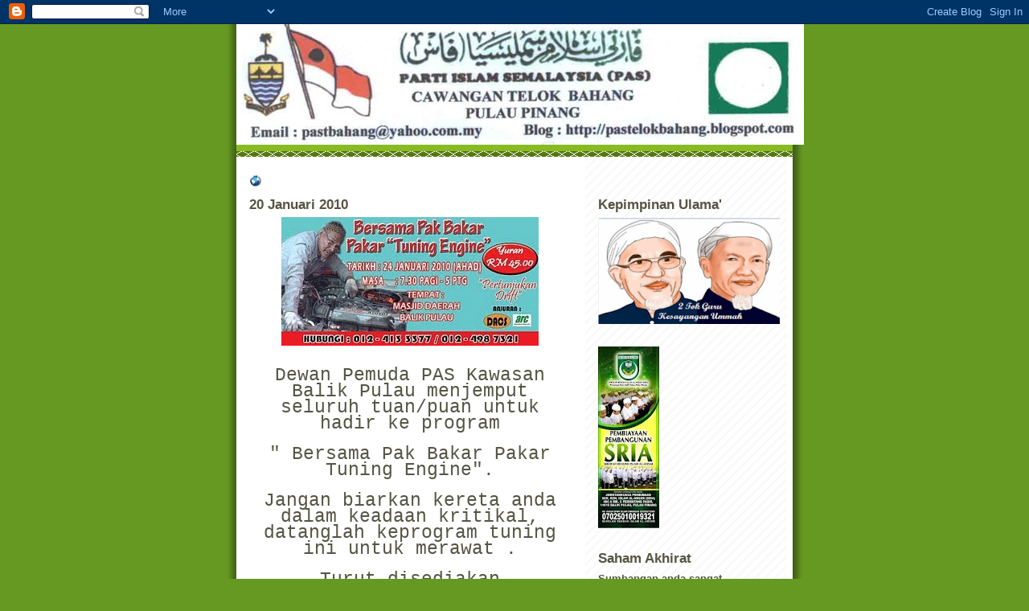

--- FILE ---
content_type: text/html; charset=UTF-8
request_url: https://pastelokbahang.blogspot.com/2010/01/
body_size: 25374
content:
<!DOCTYPE html>
<html dir='ltr'>
<head>
<link href='https://www.blogger.com/static/v1/widgets/2944754296-widget_css_bundle.css' rel='stylesheet' type='text/css'/>
<meta content='text/html; charset=UTF-8' http-equiv='Content-Type'/>
<meta content='blogger' name='generator'/>
<link href='https://pastelokbahang.blogspot.com/favicon.ico' rel='icon' type='image/x-icon'/>
<link href='http://pastelokbahang.blogspot.com/2010/01/' rel='canonical'/>
<link rel="alternate" type="application/atom+xml" title="PAS CAWANGAN TELOK BAHANG - Atom" href="https://pastelokbahang.blogspot.com/feeds/posts/default" />
<link rel="alternate" type="application/rss+xml" title="PAS CAWANGAN TELOK BAHANG - RSS" href="https://pastelokbahang.blogspot.com/feeds/posts/default?alt=rss" />
<link rel="service.post" type="application/atom+xml" title="PAS CAWANGAN TELOK BAHANG - Atom" href="https://www.blogger.com/feeds/1209210898770491514/posts/default" />
<!--Can't find substitution for tag [blog.ieCssRetrofitLinks]-->
<meta content='http://pastelokbahang.blogspot.com/2010/01/' property='og:url'/>
<meta content='PAS CAWANGAN TELOK BAHANG' property='og:title'/>
<meta content='' property='og:description'/>
<title>PAS CAWANGAN TELOK BAHANG: Januari 2010</title>
<style id='page-skin-1' type='text/css'><!--
/*
-----------------------------------------------
Blogger Template Style
Name:     Son of Moto (Mean Green Blogging Machine variation)
Date:     23 Feb 2004
Updated by: Blogger Team
----------------------------------------------- */
/* Primary layout */
body {
margin: 0;
padding: 0;
border: 0;
text-align: center;
color: #555544;
background: #692 url(https://resources.blogblog.com/blogblog/data/moto_son/outerwrap.gif) top center repeat-y;
font-size: small;
}
img {
border: 0;
display: block;
}
.clear {
clear: both;
}
/* Wrapper */
#outer-wrapper {
margin: 0 auto;
border: 0;
width: 692px;
text-align: left;
background: #ffffff url(https://resources.blogblog.com/blogblog/data/moto_son/innerwrap.gif) top right repeat-y;
font: normal normal 100% tahoma, 'Trebuchet MS', lucida, helvetica, sans-serif;
}
/* Header */
#header-wrapper	{
background: #8b2 url(https://resources.blogblog.com/blogblog/data/moto_son/headbotborder.gif) bottom left repeat-x;
margin: 0 auto;
padding-top: 0;
padding-right: 0;
padding-bottom: 15px;
padding-left: 0;
border: 0;
}
#header h1 {
text-align: left;
font-size: 200%;
color: #ffffee;
margin: 0;
padding-top: 15px;
padding-right: 20px;
padding-bottom: 0;
padding-left: 20px;
background-image: url(https://resources.blogblog.com/blogblog/data/moto_son/topper.gif);
background-repeat: repeat-x;
background-position: top left;
}
h1 a, h1 a:link, h1 a:visited {
color: #ffffee;
}
#header .description {
font-size: 110%;
text-align: left;
padding-top: 3px;
padding-right: 20px;
padding-bottom: 10px;
padding-left: 23px;
margin: 0;
line-height:140%;
color: #ffffee;
}
/* Inner layout */
#content-wrapper {
padding: 0 16px;
}
#main {
width: 400px;
float: left;
word-wrap: break-word; /* fix for long text breaking sidebar float in IE */
overflow: hidden;     /* fix for long non-text content breaking IE sidebar float */
}
#sidebar {
width: 226px;
float: right;
color: #555544;
word-wrap: break-word; /* fix for long text breaking sidebar float in IE */
overflow: hidden;     /* fix for long non-text content breaking IE sidebar float */
}
/* Bottom layout */
#footer	{
clear: left;
margin: 0;
padding: 0 20px;
border: 0;
text-align: left;
border-top: 1px solid #f9f9f9;
}
#footer .widget	{
text-align: left;
margin: 0;
padding: 10px 0;
background-color: transparent;
}
/* Default links 	*/
a:link, a:visited {
font-weight: bold;
text-decoration: none;
color: #669922;
background: transparent;
}
a:hover {
font-weight: bold;
text-decoration: underline;
color: #88bb22;
background: transparent;
}
a:active {
font-weight : bold;
text-decoration : none;
color: #88bb22;
background: transparent;
}
/* Typography */
.main p, .sidebar p, .post-body {
line-height: 140%;
margin-top: 5px;
margin-bottom: 1em;
}
.post-body blockquote {
line-height:1.3em;
}
h2, h3, h4, h5	{
margin: 0;
padding: 0;
}
h2 {
font-size: 130%;
}
h2.date-header {
color: #555544;
}
.post h3 {
margin-top: 5px;
font-size: 120%;
}
.post-footer {
font-style: italic;
}
.sidebar h2 {
color: #555544;
}
.sidebar .widget {
margin-top: 12px;
margin-right: 0;
margin-bottom: 13px;
margin-left: 0;
padding: 0;
}
.main .widget {
margin-top: 12px;
margin-right: 0;
margin-bottom: 0;
margin-left: 0;
}
li  {
line-height: 160%;
}
.sidebar ul {
margin-left: 0;
margin-top: 0;
padding-left: 0;
}
.sidebar ul li {
list-style: disc url(https://resources.blogblog.com/blogblog/data/moto_son/diamond.gif) inside;
vertical-align: top;
padding: 0;
margin: 0;
}
.widget-content {
margin-top: 0.5em;
}
/* Profile
----------------------------------------------- */
.profile-datablock {
margin-top: 3px;
margin-right: 0;
margin-bottom: 5px;
margin-left: 0;
line-height: 140%;
}
.profile-textblock {
margin-left: 0;
}
.profile-img {
float: left;
margin-top: 0;
margin-right: 5px;
margin-bottom: 5px;
margin-left: 0;
border:4px solid #8b2;
}
#comments  {
border: 0;
border-top: 1px dashed #eed;
margin-top: 10px;
margin-right: 0;
margin-bottom: 0;
margin-left: 0;
padding: 0;
}
#comments h4	{
margin-top: 10px;
font-weight: normal;
font-style: italic;
text-transform: uppercase;
letter-spacing: 1px;
}
#comments dl dt 	{
font-weight: bold;
font-style: italic;
margin-top: 35px;
padding-top: 1px;
padding-right: 0;
padding-bottom: 0;
padding-left: 18px;
background: transparent url(https://resources.blogblog.com/blogblog/data/moto_son/commentbug.gif) top left no-repeat;
}
#comments dl dd	{
padding: 0;
margin: 0;
}
.deleted-comment {
font-style:italic;
color:gray;
}
.feed-links {
clear: both;
line-height: 2.5em;
}
#blog-pager-newer-link {
float: left;
}
#blog-pager-older-link {
float: right;
}
#blog-pager {
text-align: center;
}
/** Page structure tweaks for layout editor wireframe */
body#layout #outer-wrapper {
padding-top: 0;
}
body#layout #header,
body#layout #content-wrapper,
body#layout #footer {
padding: 0;
}

--></style>
<link href='https://www.blogger.com/dyn-css/authorization.css?targetBlogID=1209210898770491514&amp;zx=e707f417-1e6e-42a5-b4b4-4eb1f768f49b' media='none' onload='if(media!=&#39;all&#39;)media=&#39;all&#39;' rel='stylesheet'/><noscript><link href='https://www.blogger.com/dyn-css/authorization.css?targetBlogID=1209210898770491514&amp;zx=e707f417-1e6e-42a5-b4b4-4eb1f768f49b' rel='stylesheet'/></noscript>
<meta name='google-adsense-platform-account' content='ca-host-pub-1556223355139109'/>
<meta name='google-adsense-platform-domain' content='blogspot.com'/>

</head>
<body>
<div class='navbar section' id='navbar'><div class='widget Navbar' data-version='1' id='Navbar1'><script type="text/javascript">
    function setAttributeOnload(object, attribute, val) {
      if(window.addEventListener) {
        window.addEventListener('load',
          function(){ object[attribute] = val; }, false);
      } else {
        window.attachEvent('onload', function(){ object[attribute] = val; });
      }
    }
  </script>
<div id="navbar-iframe-container"></div>
<script type="text/javascript" src="https://apis.google.com/js/platform.js"></script>
<script type="text/javascript">
      gapi.load("gapi.iframes:gapi.iframes.style.bubble", function() {
        if (gapi.iframes && gapi.iframes.getContext) {
          gapi.iframes.getContext().openChild({
              url: 'https://www.blogger.com/navbar/1209210898770491514?origin\x3dhttps://pastelokbahang.blogspot.com',
              where: document.getElementById("navbar-iframe-container"),
              id: "navbar-iframe"
          });
        }
      });
    </script><script type="text/javascript">
(function() {
var script = document.createElement('script');
script.type = 'text/javascript';
script.src = '//pagead2.googlesyndication.com/pagead/js/google_top_exp.js';
var head = document.getElementsByTagName('head')[0];
if (head) {
head.appendChild(script);
}})();
</script>
</div></div>
<div id='outer-wrapper'><div id='wrap2'>
<!-- skip links for text browsers -->
<span id='skiplinks' style='display:none;'>
<a href='#main'>skip to main </a> |
      <a href='#sidebar'>skip to sidebar</a>
</span>
<div id='header-wrapper'>
<div class='header section' id='header'><div class='widget Header' data-version='1' id='Header1'>
<div id='header-inner'>
<a href='https://pastelokbahang.blogspot.com/' style='display: block'>
<img alt="PAS CAWANGAN TELOK BAHANG" height="150px; " id="Header1_headerimg" src="//1.bp.blogspot.com/_pynj2Df8DTE/ShrGjE9YkvI/AAAAAAAAAFo/vPPGXCG5CP0/S1600-R/lhead+TB+OK4.jpg" style="display: block" width="706px; ">
</a>
</div>
</div></div>
</div>
<div id='content-wrapper'>
<div id='crosscol-wrapper' style='text-align:center'>
<div class='crosscol section' id='crosscol'><div class='widget HTML' data-version='1' id='HTML7'>
<div class='widget-content'>
<script src="//www.widgeo.net/message.php?msg=AHLAN+WA+SAHLAN,+PAS+4+ALL,+BERSAMA+KEPIMPINAN+ULAMA&#39;...&amp;adult=0&amp;cat=rencontre&amp;big&amp;cl=green"></script>
<noscript><a href="http://www.widgeo.net">widget</a></noscript>
<br/><a href="http://www.widgeo.net"><img border="0" alt="widget" src="https://lh3.googleusercontent.com/blogger_img_proxy/AEn0k_ssRshDczkaaJWdgU9mewIed3wu9lPLhLYyq2ZVtUZZBXlGYlspIHsexswDtENMG7p8PyVPxRf-MMr0a3OYDf_Sec6gc-CZ-w=s0-d"></a>
</div>
<div class='clear'></div>
</div></div>
</div>
<div id='main-wrapper'>
<div class='main section' id='main'><div class='widget Blog' data-version='1' id='Blog1'>
<div class='blog-posts hfeed'>

          <div class="date-outer">
        
<h2 class='date-header'><span>20 Januari 2010</span></h2>

          <div class="date-posts">
        
<div class='post-outer'>
<div class='post hentry uncustomized-post-template' itemprop='blogPost' itemscope='itemscope' itemtype='http://schema.org/BlogPosting'>
<meta content='https://blogger.googleusercontent.com/img/b/R29vZ2xl/AVvXsEhr9W_2bhyLrIv8TE8ai6NmOhBkm3FeCzHFBf9sYD6vzl3rAENgNc7Kzstag-_-Do1Qrp67QvxDi2tFs9KvJiIlzb00WLNhN2RfFUS4ZcmH_Wk_ZA8iNgKfZKUXBlzhMap1nzA1MPWcdKY/s400/pak_bakar_copy.jpg' itemprop='image_url'/>
<meta content='1209210898770491514' itemprop='blogId'/>
<meta content='6775218130714386716' itemprop='postId'/>
<a name='6775218130714386716'></a>
<div class='post-header'>
<div class='post-header-line-1'></div>
</div>
<div class='post-body entry-content' id='post-body-6775218130714386716' itemprop='description articleBody'>
<a href="https://blogger.googleusercontent.com/img/b/R29vZ2xl/AVvXsEhr9W_2bhyLrIv8TE8ai6NmOhBkm3FeCzHFBf9sYD6vzl3rAENgNc7Kzstag-_-Do1Qrp67QvxDi2tFs9KvJiIlzb00WLNhN2RfFUS4ZcmH_Wk_ZA8iNgKfZKUXBlzhMap1nzA1MPWcdKY/s1600-h/pak_bakar_copy.jpg"><img alt="" border="0" id="BLOGGER_PHOTO_ID_5428733299213194802" src="https://blogger.googleusercontent.com/img/b/R29vZ2xl/AVvXsEhr9W_2bhyLrIv8TE8ai6NmOhBkm3FeCzHFBf9sYD6vzl3rAENgNc7Kzstag-_-Do1Qrp67QvxDi2tFs9KvJiIlzb00WLNhN2RfFUS4ZcmH_Wk_ZA8iNgKfZKUXBlzhMap1nzA1MPWcdKY/s400/pak_bakar_copy.jpg" style="DISPLAY: block; MARGIN: 0px auto 10px; WIDTH: 320px; CURSOR: hand; HEIGHT: 160px; TEXT-ALIGN: center" /></a><br /><div align="center"><span style="font-family:courier new;font-size:180%;">Dewan Pemuda PAS Kawasan Balik Pulau menjemput seluruh tuan/puan untuk hadir ke program </span></div><br /><div align="center"><span style="font-family:courier new;font-size:180%;">" Bersama Pak Bakar Pakar Tuning Engine". </span></div><br /><div align="center"><span style="font-family:courier new;font-size:180%;">Jangan biarkan kereta anda dalam keadaan kritikal, datanglah keprogram tuning ini untuk merawat . </span></div><br /><div align="center"><span style="font-family:courier new;font-size:180%;">Turut disediakan pertunjukkan drift. Datanglah beramai-ramai </span></div><div align="center"><span style="font-family:Courier New;font-size:180%;"></span> </div><div align="center"> </div>
<div style='clear: both;'></div>
</div>
<div class='post-footer'>
<div class='post-footer-line post-footer-line-1'>
<span class='post-author vcard'>
Dicatat oleh
<span class='fn' itemprop='author' itemscope='itemscope' itemtype='http://schema.org/Person'>
<meta content='https://www.blogger.com/profile/05095076019166437158' itemprop='url'/>
<a class='g-profile' href='https://www.blogger.com/profile/05095076019166437158' rel='author' title='author profile'>
<span itemprop='name'>pas telok bahang</span>
</a>
</span>
</span>
<span class='post-timestamp'>
pada
<meta content='http://pastelokbahang.blogspot.com/2010/01/dewan-pemuda-pas-kawasan-balik-pulau.html' itemprop='url'/>
<a class='timestamp-link' href='https://pastelokbahang.blogspot.com/2010/01/dewan-pemuda-pas-kawasan-balik-pulau.html' rel='bookmark' title='permanent link'><abbr class='published' itemprop='datePublished' title='2010-01-20T16:16:00+08:00'>4:16&#8239;PTG</abbr></a>
</span>
<span class='post-comment-link'>
<a class='comment-link' href='https://pastelokbahang.blogspot.com/2010/01/dewan-pemuda-pas-kawasan-balik-pulau.html#comment-form' onclick=''>
Tiada ulasan:
  </a>
</span>
<span class='post-icons'>
<span class='item-control blog-admin pid-241568095'>
<a href='https://www.blogger.com/post-edit.g?blogID=1209210898770491514&postID=6775218130714386716&from=pencil' title='Edit Catatan'>
<img alt='' class='icon-action' height='18' src='https://resources.blogblog.com/img/icon18_edit_allbkg.gif' width='18'/>
</a>
</span>
</span>
<div class='post-share-buttons goog-inline-block'>
</div>
</div>
<div class='post-footer-line post-footer-line-2'>
<span class='post-labels'>
</span>
</div>
<div class='post-footer-line post-footer-line-3'>
<span class='post-location'>
</span>
</div>
</div>
</div>
</div>
<div class='post-outer'>
<div class='post hentry uncustomized-post-template' itemprop='blogPost' itemscope='itemscope' itemtype='http://schema.org/BlogPosting'>
<meta content='https://blogger.googleusercontent.com/img/b/R29vZ2xl/AVvXsEg5MFqXOUKJ6uU1jns8e0WhLv0HmfONor2vTYxtrC2BFmFG-xT6egaKKSxxo8_L4JKvede6v90odGozXMeBpV5ftN5gaRULkPXoFE-VA57aRE4YEYvmNAw-MM0Bm9FCDWG_y9YSwSEe0l8/s400/pas+bayan+baru.jpg' itemprop='image_url'/>
<meta content='1209210898770491514' itemprop='blogId'/>
<meta content='2258923969385243141' itemprop='postId'/>
<a name='2258923969385243141'></a>
<h3 class='post-title entry-title' itemprop='name'>
<a href='https://pastelokbahang.blogspot.com/2010/01/pertandingan-mari-mengeja.html'>Pertandingan Mari Mengeja</a>
</h3>
<div class='post-header'>
<div class='post-header-line-1'></div>
</div>
<div class='post-body entry-content' id='post-body-2258923969385243141' itemprop='description articleBody'>
<div align="justify"><a href="http://pemudabayanbaru.wordpress.com/2010/01/19/pertandingan-mari-mengeja/" rel="bookmark" title="Baca Pertandingan Mari Mengeja"><span style="font-family:courier new;font-size:130%;"> </span></a></div><br /><div align="justify"><span style="font-family:courier new;font-size:130%;"></span></div><img alt="" border="0" id="BLOGGER_PHOTO_ID_5428507795241834626" src="https://blogger.googleusercontent.com/img/b/R29vZ2xl/AVvXsEg5MFqXOUKJ6uU1jns8e0WhLv0HmfONor2vTYxtrC2BFmFG-xT6egaKKSxxo8_L4JKvede6v90odGozXMeBpV5ftN5gaRULkPXoFE-VA57aRE4YEYvmNAw-MM0Bm9FCDWG_y9YSwSEe0l8/s400/pas+bayan+baru.jpg" style="DISPLAY: block; MARGIN: 0px auto 10px; WIDTH: 378px; CURSOR: hand; HEIGHT: 400px; TEXT-ALIGN: center" /><br /><div align="justify"><span style="font-family:courier new;font-size:130%;">Syarat Pertandingan:<br />1) Terbuka kepada semua warganegara Malaysia yang berumur 9 sehingga 17 tahun.<br />2) Borang penyertaan hendaklah dihantar sebelum 29 Januari 2010.<br />3) Peserta akan diletak dibawah kategori seperti berikut<br />- Kategori1: 9-11 tahun<br />- Kategori2: 12-14 tahun<br />- Kategori3: 15-17 tahun<br />4) Peserta akan diminta mengeja dalam 3 ejaan iaitu Bahasa Melayu Rumi, Bahasa Inggeris dan Bahasa Melayu Jawi.<br />5) Pertandingan akan diadakan dalam 3 peringkat dan saringan akan dilakukan mengikut pungutan mata.<br />6) Penyertaan adalah terhad kepada 20 peserta untuk setiap kategori.<br />7) Keputusan pengadil adalah muktamad.<br />Siiru a&#8217;la barakatillahDewan Pemuda PAS Kawasan Bayan Baru</span></div><div align="justify"><span style="font-family:Courier New;font-size:130%;"></span> </div><div align="justify"> </div>
<div style='clear: both;'></div>
</div>
<div class='post-footer'>
<div class='post-footer-line post-footer-line-1'>
<span class='post-author vcard'>
Dicatat oleh
<span class='fn' itemprop='author' itemscope='itemscope' itemtype='http://schema.org/Person'>
<meta content='https://www.blogger.com/profile/05095076019166437158' itemprop='url'/>
<a class='g-profile' href='https://www.blogger.com/profile/05095076019166437158' rel='author' title='author profile'>
<span itemprop='name'>pas telok bahang</span>
</a>
</span>
</span>
<span class='post-timestamp'>
pada
<meta content='http://pastelokbahang.blogspot.com/2010/01/pertandingan-mari-mengeja.html' itemprop='url'/>
<a class='timestamp-link' href='https://pastelokbahang.blogspot.com/2010/01/pertandingan-mari-mengeja.html' rel='bookmark' title='permanent link'><abbr class='published' itemprop='datePublished' title='2010-01-20T01:39:00+08:00'>1:39&#8239;PG</abbr></a>
</span>
<span class='post-comment-link'>
<a class='comment-link' href='https://pastelokbahang.blogspot.com/2010/01/pertandingan-mari-mengeja.html#comment-form' onclick=''>
Tiada ulasan:
  </a>
</span>
<span class='post-icons'>
<span class='item-control blog-admin pid-241568095'>
<a href='https://www.blogger.com/post-edit.g?blogID=1209210898770491514&postID=2258923969385243141&from=pencil' title='Edit Catatan'>
<img alt='' class='icon-action' height='18' src='https://resources.blogblog.com/img/icon18_edit_allbkg.gif' width='18'/>
</a>
</span>
</span>
<div class='post-share-buttons goog-inline-block'>
</div>
</div>
<div class='post-footer-line post-footer-line-2'>
<span class='post-labels'>
</span>
</div>
<div class='post-footer-line post-footer-line-3'>
<span class='post-location'>
</span>
</div>
</div>
</div>
</div>
<div class='post-outer'>
<div class='post hentry uncustomized-post-template' itemprop='blogPost' itemscope='itemscope' itemtype='http://schema.org/BlogPosting'>
<meta content='https://blogger.googleusercontent.com/img/b/R29vZ2xl/AVvXsEhh3EjQq51TGDTVEC9qkYvtiE6p_xxaDK_CfMzrDfAALevs6NZtj7FzEQor87KrbIvx2Wr8D-AnADST9qzj5ZRHtNoW4IIqjgvssJ56w4IgDKrqkcwTXHbLBpKxesLXkE3rJiKnKRbPRYE/s400/logomaip1.gif' itemprop='image_url'/>
<meta content='1209210898770491514' itemprop='blogId'/>
<meta content='8644421164458860668' itemprop='postId'/>
<a name='8644421164458860668'></a>
<h3 class='post-title entry-title' itemprop='name'>
<a href='https://pastelokbahang.blogspot.com/2010/01/peruntukan-tambahan-hal-ehwal-agama.html'>Peruntukan Tambahan Hal Ehwal Agama Islam</a>
</h3>
<div class='post-header'>
<div class='post-header-line-1'></div>
</div>
<div class='post-body entry-content' id='post-body-8644421164458860668' itemprop='description articleBody'>
<div align="justify"><a href="http://pemudapenang.wordpress.com/2010/01/16/pulau-pinang-tambah-peruntukan-hal-ehwal-agama-islam/"><span style="font-family:courier new;font-size:130%;">Pulau Pinang tambah peruntukan Hal Ehwal Agama Islam</span></a></div><div align="justify"><span style="font-family:courier new;font-size:130%;"> </span></div><br /><div align="justify"><img alt="" border="0" id="BLOGGER_PHOTO_ID_5428506769783789570" src="https://blogger.googleusercontent.com/img/b/R29vZ2xl/AVvXsEhh3EjQq51TGDTVEC9qkYvtiE6p_xxaDK_CfMzrDfAALevs6NZtj7FzEQor87KrbIvx2Wr8D-AnADST9qzj5ZRHtNoW4IIqjgvssJ56w4IgDKrqkcwTXHbLBpKxesLXkE3rJiKnKRbPRYE/s400/logomaip1.gif" style="DISPLAY: block; MARGIN: 0px auto 10px; WIDTH: 180px; CURSOR: hand; HEIGHT: 159px; TEXT-ALIGN: center" /><br /><br /><span style="font-family:courier new;font-size:130%;">GEORGETOWN, 15 Jan: Ketua Menteri Pulau Pinang, Lim Guan Eng berkata, Kerajaan Pakatan Rakyat negeri menambah peruntukan untuk Hal Ehwal Agama Islam pada tahun 2010 berjumlah RM24.3 juta berbanding tahun lalu sebanyak RM20.5 juta. </span></div><br /><div align="justify"><span style="font-family:courier new;"></span></div><br /><div align="justify"><span style="font-family:courier new;font-size:130%;">Menurut beliau, peruntukan tahun lalu pun melebihi apa yang Kerajaan Barisan Nasional (BN) berikan iaitu hanya RM 12.5 juta sahaja. &#8220;Keprihatinan Kerajaan Pakatan Rakyat dapat dilihat apabila menambah peruntukan untuk Hal Ehwal Agama Islam iaitu meliputi peruntukan pembangunan sebanyak RM7.2 juta, peruntukan mengurus RM13.4 juta dan sebagainya RM3.7 juta, &#8221; tegasnya pada Majlis Perlantikan Majlis Syura Kerajaan Negeri, di sini, pagi ini. </span></div><br /><div align="justify"><span style="font-family:courier new;font-size:130%;"></span></div><br /><div align="justify"><span style="font-family:courier new;font-size:130%;">Pada majlis itu, lapan orang wakil PAS Negeri dilantik menggangotai majlis itu yang diletakan di bawah kelolaan Pengerusi Jawatankuasa Hal Ehwal Agama Islam Pulau Pinang, Haji Abdul Malek Abul Kasim.</span></div><span style="font-family:courier new;font-size:130%;"><br /><div align="justify"><br />Mereka yang menerima watikah perlantikan daripada Guan Eng ialah dua orang Timbalan Pesuruhjaya PAS negeri, Ustaz Taqiudin Hamzah dan Rosidi Husain, Yang Dipertua PAS Kawasan Tasek Gelugor, Ustaz Khalid Man, bekas Ketua Dewan Ulama PAS negeri, Ustaz Mazani Abdullah, Ketua dan Setiausaha Dewan Ulama PAS negeri, Ustaz Soid Mohd Amin dan Ustaz Suhaimi Abdullah, Ketua Dewan Muslimat PAS negeri dan kawasan Bayan Baru , Ustazah Rahmah Md Isa dan Puan Asnah Hashim.</div><br /><div align="justify"><br />Turut dilantik ialah bekas Mufti Wilayah Persekutuan, Datuk Mohd Hashim Haji Yahya, Yang Dipertua Majlis Agama Islam Pulau Pinang, Ustaz Elias Zakaria, Rektor Kolej Islam Teknologi Antarabangsa Pulau Pinang, Dato&#8217; Haji Mustaffa Kasim, Fellow Kanan Akademi Kolej Univesiti Antarabangsa Selangor (KUIS), Prof Madya Univesiti Tun Husein Onn, Dr Wan Salim Wan Mohd Noor, Pakar Motivasi, Dr Danial Zainal Abidin, Timbalan Pengarah Pusat Islam USM, Haji Rhafoor Haji Mahmood, Profesor USM, Prof Kamarulazizi Ibrahim. </div><br /><div align="justify"></div><br /><div align="justify">Majlis tersebut turut dihadiri olehe Mufti Kerajaan Negeri, Datuk Hassan Haji Ahmad dan Pengarah Jabatan Hal Ehwal Agama Islam Pulau Pinang, Haji Sazali Hussein</div><br /><div align="justify"></div><br /><div align="justify"></span></div>
<div style='clear: both;'></div>
</div>
<div class='post-footer'>
<div class='post-footer-line post-footer-line-1'>
<span class='post-author vcard'>
Dicatat oleh
<span class='fn' itemprop='author' itemscope='itemscope' itemtype='http://schema.org/Person'>
<meta content='https://www.blogger.com/profile/05095076019166437158' itemprop='url'/>
<a class='g-profile' href='https://www.blogger.com/profile/05095076019166437158' rel='author' title='author profile'>
<span itemprop='name'>pas telok bahang</span>
</a>
</span>
</span>
<span class='post-timestamp'>
pada
<meta content='http://pastelokbahang.blogspot.com/2010/01/peruntukan-tambahan-hal-ehwal-agama.html' itemprop='url'/>
<a class='timestamp-link' href='https://pastelokbahang.blogspot.com/2010/01/peruntukan-tambahan-hal-ehwal-agama.html' rel='bookmark' title='permanent link'><abbr class='published' itemprop='datePublished' title='2010-01-20T01:33:00+08:00'>1:33&#8239;PG</abbr></a>
</span>
<span class='post-comment-link'>
<a class='comment-link' href='https://pastelokbahang.blogspot.com/2010/01/peruntukan-tambahan-hal-ehwal-agama.html#comment-form' onclick=''>
Tiada ulasan:
  </a>
</span>
<span class='post-icons'>
<span class='item-control blog-admin pid-241568095'>
<a href='https://www.blogger.com/post-edit.g?blogID=1209210898770491514&postID=8644421164458860668&from=pencil' title='Edit Catatan'>
<img alt='' class='icon-action' height='18' src='https://resources.blogblog.com/img/icon18_edit_allbkg.gif' width='18'/>
</a>
</span>
</span>
<div class='post-share-buttons goog-inline-block'>
</div>
</div>
<div class='post-footer-line post-footer-line-2'>
<span class='post-labels'>
</span>
</div>
<div class='post-footer-line post-footer-line-3'>
<span class='post-location'>
</span>
</div>
</div>
</div>
</div>

          </div></div>
        

          <div class="date-outer">
        
<h2 class='date-header'><span>05 Januari 2010</span></h2>

          <div class="date-posts">
        
<div class='post-outer'>
<div class='post hentry uncustomized-post-template' itemprop='blogPost' itemscope='itemscope' itemtype='http://schema.org/BlogPosting'>
<meta content='https://blogger.googleusercontent.com/img/b/R29vZ2xl/AVvXsEiHGXNiSQWqU7pdx5f4NV4cw-_wnZYB0ITXRMsSr1tZUc4N3faef9R0CDasdPWO6T4lkMzqROMpLc5-HSd1yq9CFqVaow0JGxZm5ANqQec3WTl1teGdo9LAmRof2hY6rumDKdc2dFya3jw/s400/harakah.jpg' itemprop='image_url'/>
<meta content='1209210898770491514' itemprop='blogId'/>
<meta content='119742696181232376' itemprop='postId'/>
<a name='119742696181232376'></a>
<h3 class='post-title entry-title' itemprop='name'>
<a href='https://pastelokbahang.blogspot.com/2010/01/pejabat-harakah-pulau-pinang-di-tutup.html'>Pejabat Harakah Pulau Pinang di Tutup</a>
</h3>
<div class='post-header'>
<div class='post-header-line-1'></div>
</div>
<div class='post-body entry-content' id='post-body-119742696181232376' itemprop='description articleBody'>
<span style="font-size:130%;"></span><a href="https://blogger.googleusercontent.com/img/b/R29vZ2xl/AVvXsEiHGXNiSQWqU7pdx5f4NV4cw-_wnZYB0ITXRMsSr1tZUc4N3faef9R0CDasdPWO6T4lkMzqROMpLc5-HSd1yq9CFqVaow0JGxZm5ANqQec3WTl1teGdo9LAmRof2hY6rumDKdc2dFya3jw/s1600-h/harakah.jpg"><img alt="" border="0" id="BLOGGER_PHOTO_ID_5422980458636056546" src="https://blogger.googleusercontent.com/img/b/R29vZ2xl/AVvXsEiHGXNiSQWqU7pdx5f4NV4cw-_wnZYB0ITXRMsSr1tZUc4N3faef9R0CDasdPWO6T4lkMzqROMpLc5-HSd1yq9CFqVaow0JGxZm5ANqQec3WTl1teGdo9LAmRof2hY6rumDKdc2dFya3jw/s400/harakah.jpg" style="TEXT-ALIGN: center; MARGIN: 0px auto 10px; WIDTH: 219px; DISPLAY: block; HEIGHT: 146px; CURSOR: hand" /></a><br /><div align="justify"><span style="font-family:courier new;font-size:130%;">Amat malang apabila pejabat harakah Pulau Pinang di Seberang Jaya terpaksa ditutup operasinya pada 3 januari 2010 yang lalu pada jam 12 malam. Kunci terpaksa diserahkan kepada pemilik premis. </span></div><br /><div align="justify"><span style="font-family:courier new;font-size:130%;"></span></div><br /><div align="justify"><span style="font-family:courier new;font-size:130%;">Dan amat malang apabila mesyuaray penerangan negeri yang sedang berlansung disitu terpaksa dihentikan untuk memulakan aktiviti mengemas premis.</span></div><br /><div align="justify"><span style="font-family:courier new;font-size:130%;"></span></div><br /><div align="justify"><span style="font-family:courier new;font-size:130%;">Amat sayang sekali pejabat harakah kukuh berdiri gagah dizaman pemerintahan BN tetapi terpaksa tersungkur dizaman pemerintahan PR.</span></div><br /><div align="justify"><span style="font-family:courier new;font-size:130%;"></span></div><br /><div align="justify"><span style="font-family:courier new;font-size:130%;">Kemanakah hala tuju pejabat baru harakah selepas ini!</span></div><br /><div align="justify"><span style="font-size:130%;"></span></div><br /><div align="justify"></div><br /><div align="justify"><span style="font-size:130%;"></span></div><br /><div align="justify"><span style="font-size:130%;"></span></div>
<div style='clear: both;'></div>
</div>
<div class='post-footer'>
<div class='post-footer-line post-footer-line-1'>
<span class='post-author vcard'>
Dicatat oleh
<span class='fn' itemprop='author' itemscope='itemscope' itemtype='http://schema.org/Person'>
<meta content='https://www.blogger.com/profile/05095076019166437158' itemprop='url'/>
<a class='g-profile' href='https://www.blogger.com/profile/05095076019166437158' rel='author' title='author profile'>
<span itemprop='name'>pas telok bahang</span>
</a>
</span>
</span>
<span class='post-timestamp'>
pada
<meta content='http://pastelokbahang.blogspot.com/2010/01/pejabat-harakah-pulau-pinang-di-tutup.html' itemprop='url'/>
<a class='timestamp-link' href='https://pastelokbahang.blogspot.com/2010/01/pejabat-harakah-pulau-pinang-di-tutup.html' rel='bookmark' title='permanent link'><abbr class='published' itemprop='datePublished' title='2010-01-05T04:04:00+08:00'>4:04&#8239;PG</abbr></a>
</span>
<span class='post-comment-link'>
<a class='comment-link' href='https://pastelokbahang.blogspot.com/2010/01/pejabat-harakah-pulau-pinang-di-tutup.html#comment-form' onclick=''>
Tiada ulasan:
  </a>
</span>
<span class='post-icons'>
<span class='item-control blog-admin pid-241568095'>
<a href='https://www.blogger.com/post-edit.g?blogID=1209210898770491514&postID=119742696181232376&from=pencil' title='Edit Catatan'>
<img alt='' class='icon-action' height='18' src='https://resources.blogblog.com/img/icon18_edit_allbkg.gif' width='18'/>
</a>
</span>
</span>
<div class='post-share-buttons goog-inline-block'>
</div>
</div>
<div class='post-footer-line post-footer-line-2'>
<span class='post-labels'>
</span>
</div>
<div class='post-footer-line post-footer-line-3'>
<span class='post-location'>
</span>
</div>
</div>
</div>
</div>

          </div></div>
        

          <div class="date-outer">
        
<h2 class='date-header'><span>04 Januari 2010</span></h2>

          <div class="date-posts">
        
<div class='post-outer'>
<div class='post hentry uncustomized-post-template' itemprop='blogPost' itemscope='itemscope' itemtype='http://schema.org/BlogPosting'>
<meta content='https://blogger.googleusercontent.com/img/b/R29vZ2xl/AVvXsEhKIqUK9kDXUFX-7Bl7KORjwYZOzstfhvPtj0v7KbUfoGhw83xQe7KQndvLBt9BYlYRGO-0uyjCDleW5Kb9YX52ak1r4y4YMz1Bignif-Cn98fInD1BSXZ2C_0Bc5_tBlvbFjx4M64ejjQ/s400/AJK+PTB+n+HUSAM' itemprop='image_url'/>
<meta content='1209210898770491514' itemprop='blogId'/>
<meta content='4547976692730834169' itemprop='postId'/>
<a name='4547976692730834169'></a>
<h3 class='post-title entry-title' itemprop='name'>
<a href='https://pastelokbahang.blogspot.com/2010/01/ajk-pas-cawangan-telok-bahang-bersama.html'>AJK PAS Cawangan Telok Bahang Bersama YB Dato' Paduka Husam Musa</a>
</h3>
<div class='post-header'>
<div class='post-header-line-1'></div>
</div>
<div class='post-body entry-content' id='post-body-4547976692730834169' itemprop='description articleBody'>
<a href="https://blogger.googleusercontent.com/img/b/R29vZ2xl/AVvXsEhKIqUK9kDXUFX-7Bl7KORjwYZOzstfhvPtj0v7KbUfoGhw83xQe7KQndvLBt9BYlYRGO-0uyjCDleW5Kb9YX52ak1r4y4YMz1Bignif-Cn98fInD1BSXZ2C_0Bc5_tBlvbFjx4M64ejjQ/s1600-h/AJK+PTB+n+HUSAM"><img alt="" border="0" id="BLOGGER_PHOTO_ID_5422573817725088786" src="https://blogger.googleusercontent.com/img/b/R29vZ2xl/AVvXsEhKIqUK9kDXUFX-7Bl7KORjwYZOzstfhvPtj0v7KbUfoGhw83xQe7KQndvLBt9BYlYRGO-0uyjCDleW5Kb9YX52ak1r4y4YMz1Bignif-Cn98fInD1BSXZ2C_0Bc5_tBlvbFjx4M64ejjQ/s400/AJK+PTB+n+HUSAM" style="TEXT-ALIGN: center; MARGIN: 0px auto 10px; WIDTH: 400px; DISPLAY: block; HEIGHT: 225px; CURSOR: hand" /></a><br /><div align="center"><span style="font-size:130%;">AJK PAS CAWANGAN TELOK BAHANG, SAUDARA MOHD ISA YANG JUGA SETIAUSAHA JKKK TELOK BAHANG KETIKA MERAIKAN KEDATANGAN YB KE TELOK BAHANG YANG BARU LALU. TURUT BERSAMA, SAUDARA ZULKIFLI MAT LAZIM</span></div><div align="center"> </div><div align="center"> </div>
<div style='clear: both;'></div>
</div>
<div class='post-footer'>
<div class='post-footer-line post-footer-line-1'>
<span class='post-author vcard'>
Dicatat oleh
<span class='fn' itemprop='author' itemscope='itemscope' itemtype='http://schema.org/Person'>
<meta content='https://www.blogger.com/profile/05095076019166437158' itemprop='url'/>
<a class='g-profile' href='https://www.blogger.com/profile/05095076019166437158' rel='author' title='author profile'>
<span itemprop='name'>pas telok bahang</span>
</a>
</span>
</span>
<span class='post-timestamp'>
pada
<meta content='http://pastelokbahang.blogspot.com/2010/01/ajk-pas-cawangan-telok-bahang-bersama.html' itemprop='url'/>
<a class='timestamp-link' href='https://pastelokbahang.blogspot.com/2010/01/ajk-pas-cawangan-telok-bahang-bersama.html' rel='bookmark' title='permanent link'><abbr class='published' itemprop='datePublished' title='2010-01-04T01:54:00+08:00'>1:54&#8239;PG</abbr></a>
</span>
<span class='post-comment-link'>
<a class='comment-link' href='https://pastelokbahang.blogspot.com/2010/01/ajk-pas-cawangan-telok-bahang-bersama.html#comment-form' onclick=''>
Tiada ulasan:
  </a>
</span>
<span class='post-icons'>
<span class='item-control blog-admin pid-241568095'>
<a href='https://www.blogger.com/post-edit.g?blogID=1209210898770491514&postID=4547976692730834169&from=pencil' title='Edit Catatan'>
<img alt='' class='icon-action' height='18' src='https://resources.blogblog.com/img/icon18_edit_allbkg.gif' width='18'/>
</a>
</span>
</span>
<div class='post-share-buttons goog-inline-block'>
</div>
</div>
<div class='post-footer-line post-footer-line-2'>
<span class='post-labels'>
</span>
</div>
<div class='post-footer-line post-footer-line-3'>
<span class='post-location'>
</span>
</div>
</div>
</div>
</div>

          </div></div>
        

          <div class="date-outer">
        
<h2 class='date-header'><span>01 Januari 2010</span></h2>

          <div class="date-posts">
        
<div class='post-outer'>
<div class='post hentry uncustomized-post-template' itemprop='blogPost' itemscope='itemscope' itemtype='http://schema.org/BlogPosting'>
<meta content='https://blogger.googleusercontent.com/img/b/R29vZ2xl/AVvXsEjGgChCRlw-yRfgqIucLYV-Rm8sUDSCyh14807uJZ5el-6yvWJWNCXvy4aJmbVy8wkdy7CBtEJletFTwIQlDj8GUxqwlpO3Xze55gRhCbs17_gZ5HiBqgpp_CRoQGfv5P5KjPvBjHo8rIY/s400/tahun+baru+1.jpg' itemprop='image_url'/>
<meta content='1209210898770491514' itemprop='blogId'/>
<meta content='7818370426897510333' itemprop='postId'/>
<a name='7818370426897510333'></a>
<h3 class='post-title entry-title' itemprop='name'>
<a href='https://pastelokbahang.blogspot.com/2010/01/tahun-baru-2010.html'>Tahun Baru 2010</a>
</h3>
<div class='post-header'>
<div class='post-header-line-1'></div>
</div>
<div class='post-body entry-content' id='post-body-7818370426897510333' itemprop='description articleBody'>
<a href="https://blogger.googleusercontent.com/img/b/R29vZ2xl/AVvXsEjGgChCRlw-yRfgqIucLYV-Rm8sUDSCyh14807uJZ5el-6yvWJWNCXvy4aJmbVy8wkdy7CBtEJletFTwIQlDj8GUxqwlpO3Xze55gRhCbs17_gZ5HiBqgpp_CRoQGfv5P5KjPvBjHo8rIY/s1600-h/tahun+baru+1.jpg" onblur="try {parent.deselectBloggerImageGracefully();} catch(e) {}"><img alt="" border="0" id="BLOGGER_PHOTO_ID_5421689195740569506" src="https://blogger.googleusercontent.com/img/b/R29vZ2xl/AVvXsEjGgChCRlw-yRfgqIucLYV-Rm8sUDSCyh14807uJZ5el-6yvWJWNCXvy4aJmbVy8wkdy7CBtEJletFTwIQlDj8GUxqwlpO3Xze55gRhCbs17_gZ5HiBqgpp_CRoQGfv5P5KjPvBjHo8rIY/s400/tahun+baru+1.jpg" style="display:block; margin:0px auto 10px; text-align:center;cursor:pointer; cursor:hand;width: 400px; height: 300px;" /></a><br /><div align="justify"><span style="font-family:courier new;"><span style="font-size:180%;">PERHATIAN KEPADA SEMUA UMAT ISLAM:&#160;<br /><br />BILA SAMPAI 31 DISEMBER BERAPA RAMAIKAH YANG MENYAMBUT DAN MERAIKAN TAHUN BARU.?&#160;<br /><br />TETAPI SEDARKAH MEREKA BAHAWA TELAH DIFATWAKAN OLEH:-<br /><br />SHEIKH AL-AZHAR,SHEIKH TANTAWI,SHEIKH YUSUF AL QARDAWI DAN ULAMA2 KONTEMPORARY&#160;<br /><br />:-BAHAWA MENYAMBUT TAHUN BARU BERERTI MENYAMBUT KELAHIRAN ULANGTAHUN HARI JADI TUHAN KRISTIAN&amp;YAHUDI.<br /><br />BAGI MEREKA YANG TIDAK TAHU HUKUMNYA FASIQ(DOSA BESAR)<br /><br />TETAPI BAGI MEREKA YANG TAHU HUKUMNYA MURTAD.&#160;<br /><br />FIKIR2LAH SENDIRI...<br /><br /></span></span></div>
<div style='clear: both;'></div>
</div>
<div class='post-footer'>
<div class='post-footer-line post-footer-line-1'>
<span class='post-author vcard'>
Dicatat oleh
<span class='fn' itemprop='author' itemscope='itemscope' itemtype='http://schema.org/Person'>
<meta content='https://www.blogger.com/profile/05095076019166437158' itemprop='url'/>
<a class='g-profile' href='https://www.blogger.com/profile/05095076019166437158' rel='author' title='author profile'>
<span itemprop='name'>pas telok bahang</span>
</a>
</span>
</span>
<span class='post-timestamp'>
pada
<meta content='http://pastelokbahang.blogspot.com/2010/01/tahun-baru-2010.html' itemprop='url'/>
<a class='timestamp-link' href='https://pastelokbahang.blogspot.com/2010/01/tahun-baru-2010.html' rel='bookmark' title='permanent link'><abbr class='published' itemprop='datePublished' title='2010-01-01T16:37:00+08:00'>4:37&#8239;PTG</abbr></a>
</span>
<span class='post-comment-link'>
<a class='comment-link' href='https://pastelokbahang.blogspot.com/2010/01/tahun-baru-2010.html#comment-form' onclick=''>
Tiada ulasan:
  </a>
</span>
<span class='post-icons'>
<span class='item-control blog-admin pid-241568095'>
<a href='https://www.blogger.com/post-edit.g?blogID=1209210898770491514&postID=7818370426897510333&from=pencil' title='Edit Catatan'>
<img alt='' class='icon-action' height='18' src='https://resources.blogblog.com/img/icon18_edit_allbkg.gif' width='18'/>
</a>
</span>
</span>
<div class='post-share-buttons goog-inline-block'>
</div>
</div>
<div class='post-footer-line post-footer-line-2'>
<span class='post-labels'>
</span>
</div>
<div class='post-footer-line post-footer-line-3'>
<span class='post-location'>
</span>
</div>
</div>
</div>
</div>
<div class='post-outer'>
<div class='post hentry uncustomized-post-template' itemprop='blogPost' itemscope='itemscope' itemtype='http://schema.org/BlogPosting'>
<meta content='https://blogger.googleusercontent.com/img/b/R29vZ2xl/AVvXsEhitYk6zTs2EySxzNemCwDZ45d56sbG8rexglx1q4Eya4voEBCJ82A1DMkM6AP1C6c5ZauYU8Y7Xw6cOCRR942p5CMPCtIFSNaf3kNlxWqjE929qCQ-aYOKyzFe3kCuW2NzOntXmxeoz6w/s400/pj_penang.gif' itemprop='image_url'/>
<meta content='1209210898770491514' itemprop='blogId'/>
<meta content='6527803643199705525' itemprop='postId'/>
<a name='6527803643199705525'></a>
<h3 class='post-title entry-title' itemprop='name'>
<a href='https://pastelokbahang.blogspot.com/2010/01/tahniah-pj-tpj-pas-pulau-pinang.html'>Tahniah PJ & TPJ PAS Pulau Pinang</a>
</h3>
<div class='post-header'>
<div class='post-header-line-1'></div>
</div>
<div class='post-body entry-content' id='post-body-6527803643199705525' itemprop='description articleBody'>
<p align="justify"><a href="https://blogger.googleusercontent.com/img/b/R29vZ2xl/AVvXsEhitYk6zTs2EySxzNemCwDZ45d56sbG8rexglx1q4Eya4voEBCJ82A1DMkM6AP1C6c5ZauYU8Y7Xw6cOCRR942p5CMPCtIFSNaf3kNlxWqjE929qCQ-aYOKyzFe3kCuW2NzOntXmxeoz6w/s1600-h/pj_penang.gif" onblur="try {parent.deselectBloggerImageGracefully();} catch(e) {}"><img alt="" border="0" id="BLOGGER_PHOTO_ID_5421685923649038482" src="https://blogger.googleusercontent.com/img/b/R29vZ2xl/AVvXsEhitYk6zTs2EySxzNemCwDZ45d56sbG8rexglx1q4Eya4voEBCJ82A1DMkM6AP1C6c5ZauYU8Y7Xw6cOCRR942p5CMPCtIFSNaf3kNlxWqjE929qCQ-aYOKyzFe3kCuW2NzOntXmxeoz6w/s400/pj_penang.gif" style="float:left; margin:0 10px 10px 0;cursor:pointer; cursor:hand;width: 250px; height: 375px;" /></a><span style="font-size:130%;"><span style="font-family:courier new;">Tahniah&#160; kepada Pesuruhjaya PAS Pulau Pinang YB Ustaz Saleh Man yang dilantik Timbalan Yang Dipertua MAIPP &amp; Timbalan Pesuruhjaya PAS Pulau Pinang Ustaz Rosidi Husin yang dilantik sebagai ahli majlis.</span></span></p><p align="justify"><span style="font-size:130%;"><span style="font-family:courier new;"></span></span></p><p align="justify"><img alt="" border="0" id="BLOGGER_PHOTO_ID_5421686199059610146" src="https://blogger.googleusercontent.com/img/b/R29vZ2xl/AVvXsEifUsthtgv7PRWJt0P4fX3Q_R19nIp-2h8VylBbVwf-LDBESNIlFiSEjhp1xPngRLRbiVmXsCmaFZAqOS2tAPt3j-99_-U72jom8v8EfGaLZE-wieAX_NswohPNtwHdwepaXazcSRD2JqQ/s400/Abe.jpg" style="float:right; margin:0 0 10px 10px;cursor:pointer; cursor:hand;width: 300px; height: 400px;" /><span style="font-size:130%;"><span style="font-family:courier new;"></span></span></p><p align="justify"><span style="font-size:130%;"><span style="font-family:courier new;"></span></span></p><p align="justify"><span style="font-size:130%;"><span style="font-family:courier new;"></span></span></p><p align="justify"><span style="font-size:130%;"><span style="font-family:courier new;"></span></span></p><p align="justify"><span style="font-size:130%;"><span style="font-family:courier new;"></span></span></p><p align="justify"><span style="font-size:130%;"><span style="font-family:courier new;"></span></span></p><p align="justify"><span style="font-size:130%;"><span style="font-family:courier new;"></span></span></p><p align="justify"><span style="font-size:130%;"><span style="font-family:courier new;"></span></span></p><p align="justify"><span style="font-size:130%;"><span style="font-family:courier new;"></span></span></p><p align="justify"><span style="font-size:130%;"><span style="font-family:courier new;"></span></span></p><p align="justify"><span style="font-size:130%;"><span style="font-family:courier new;"></span></span></p><p align="justify"><span style="font-size:130%;"><span style="font-family:courier new;"></span></span></p><p align="justify"><span style="font-size:130%;"><span style="font-family:courier new;">Semoga perlantikan mereka akan lebih memberi kekuatan kepada masyarakat melayu Islam Pulau Pinang.</span></span></p><p align="justify"><span style="font-size:130%;"><span style="font-family:courier new;"></span></span></p><p align="justify"><span style="font-size:130%;"><span style="font-family:courier new;"></span></span></p>
<div style='clear: both;'></div>
</div>
<div class='post-footer'>
<div class='post-footer-line post-footer-line-1'>
<span class='post-author vcard'>
Dicatat oleh
<span class='fn' itemprop='author' itemscope='itemscope' itemtype='http://schema.org/Person'>
<meta content='https://www.blogger.com/profile/05095076019166437158' itemprop='url'/>
<a class='g-profile' href='https://www.blogger.com/profile/05095076019166437158' rel='author' title='author profile'>
<span itemprop='name'>pas telok bahang</span>
</a>
</span>
</span>
<span class='post-timestamp'>
pada
<meta content='http://pastelokbahang.blogspot.com/2010/01/tahniah-pj-tpj-pas-pulau-pinang.html' itemprop='url'/>
<a class='timestamp-link' href='https://pastelokbahang.blogspot.com/2010/01/tahniah-pj-tpj-pas-pulau-pinang.html' rel='bookmark' title='permanent link'><abbr class='published' itemprop='datePublished' title='2010-01-01T16:24:00+08:00'>4:24&#8239;PTG</abbr></a>
</span>
<span class='post-comment-link'>
<a class='comment-link' href='https://pastelokbahang.blogspot.com/2010/01/tahniah-pj-tpj-pas-pulau-pinang.html#comment-form' onclick=''>
Tiada ulasan:
  </a>
</span>
<span class='post-icons'>
<span class='item-control blog-admin pid-241568095'>
<a href='https://www.blogger.com/post-edit.g?blogID=1209210898770491514&postID=6527803643199705525&from=pencil' title='Edit Catatan'>
<img alt='' class='icon-action' height='18' src='https://resources.blogblog.com/img/icon18_edit_allbkg.gif' width='18'/>
</a>
</span>
</span>
<div class='post-share-buttons goog-inline-block'>
</div>
</div>
<div class='post-footer-line post-footer-line-2'>
<span class='post-labels'>
</span>
</div>
<div class='post-footer-line post-footer-line-3'>
<span class='post-location'>
</span>
</div>
</div>
</div>
</div>
<div class='post-outer'>
<div class='post hentry uncustomized-post-template' itemprop='blogPost' itemscope='itemscope' itemtype='http://schema.org/BlogPosting'>
<meta content='1209210898770491514' itemprop='blogId'/>
<meta content='4512751468664354300' itemprop='postId'/>
<a name='4512751468664354300'></a>
<h3 class='post-title entry-title' itemprop='name'>
<a href='https://pastelokbahang.blogspot.com/2010/01/ahli-majlis-maipp.html'>Ahli Majlis MAIPP</a>
</h3>
<div class='post-header'>
<div class='post-header-line-1'></div>
</div>
<div class='post-body entry-content' id='post-body-4512751468664354300' itemprop='description articleBody'>
<div align="justify"><span style="font-family:courier new;"><span style="font-size:130%;"><br />Pelantikan Ahli Majlis Agama Islam Pulau Pinang (MAINPP)<br /><br /><br />Dengan sukacitanya kerajaan Negeri Pulau Pinang mengumumkan perlantikan Ahli Majis Agama Islam Negeri Pulau Pinang (MAINPP), setelah diperkenankan oleh Seri Paduka Baginda Yang Di Pertuan Agong mengikut Seksyen 11 (1) (a) Enakmen Pentadbiran Agama Islam Pulau Pinang Tahun 2004, bagi tempoh selama 2 tahun berkuatkuasa 1 Januari 2010.<br /><br />Kerajaan negeri telah memutuskan menerima nama-nama yang diperkenankan oleh Yang Di Pertuan Agong setelah wakil kerajaan negeri mengadap Tuanku pada 18 November 2009.<br /><br />Kerajaan negeri telah mencadangkan beberapa individu yang difikirkan layak menganggotai ahli majlis MAINPP di mana keputusan muktamad adalah atas perkenan Tuanku.<br /><br />Berikut adalah senarai ahli MAINPP :<br /><br />AHLI MAJLIS AGAMA NEGERI PULAU PINANG<br /><br /><strong>YANG DI-PERTUA</strong><br /><br />Y.Bhg. Ustaz Haji Elias bin Haji Zakaria<br /><br /><strong>TIMBALAN YANG DI-PERTUA</strong><br /><br />Y.B Tuan Haji Mohd Salleh bin Man<br /><br /><strong>Ex-OFFICIO</strong><br /><br />Y.B Dato&#8217; Zainal Rahim bin Seman ( Setiausaha Kerajaan Negeri)<br /><br />Y.B Dato&#8217; Faiza binti Zulkifli (Penasihat Undang-undang Negeri P.P)<br /><br />Y.B Dato. Haji Farizan bin Darus (Pegawai Kewangan Negeri P.P)<br /><br />Y.Bhg Sahibus Samahah Dato&#8217; Haji Hassan Haji Ahmad ( Mufti P.P)<br /><br />Y.Bhg. DCP Dato&#8217; Wira Ayob bin Haji Yaacob (Ketua Polis P.P)<br /><br /><strong>AHLI</strong><br /><br />Y.B Tuan Abdul Malik bin Abul Kassim<br /><br />Y.B Ustaz Maktar bin Shafee<br /><br />Y.Bhg. Dato&#8217; Haji Hashim bin Yahaya<br /><br />Y.Bhg. Dr Danial bin Zainal Abidin<br /><br />Y.Bhg. Ustaz Abd Aziz @ Aziz bin Che Yacob<br /><br />Y.Bhg. Ustaz Rosidi bin Hussain<br /><br />Y.Bhg. Haji Zainudin bin Hanif<br /><br />Puan Norhayati Jaafar.<br /><br />Sehubungan itu, saya mengambil kesempatan ini untuk mengucapkan tahniah di atas pelantikan Ustaz Haji Elias bin Haji Zakaria sebagai Yang Di Pertua MAINPP dan Timbalan beliau Yang Berhormat Ustaz Saleh bin Man.<br /><br />Dalam pada itu, saya ingin membetulkan beberapa fakta yang cuba diselewengkan pihak-pihak tertentu berhubung jawatan Timbalan Yang Di Pertua MAINPP. Jawatan berkenaan bukannya baru diwujudkan, sebaliknya ia telah termaktub dalam enakmen. Bahkan pada jawatankuasa yang lepas, jawatan Timbalan YDP MAINPP disandang oleh Allahyarham Datuk Ibrahim Yahya.<br /><br />Selaras dengan prinsip Cekap, Akauntabiliti dan Telus (CAT) kerajaan negeri akan meminta pentadbiran baru MAINPP mengadakan audit luaran seperti mana yang dilakukan terhadap pentadbiran Majlis Perbandaran Seberang Perai (MPSP) sedikit masa lalu.<br /><br />Keputusan ini telah dibuat oleh kerajaan negeri bagi memudahkan proses pengambilalihan untuk mengetahui kedudukan sebenar agar pentadbiran baru MAIPP dapat menjalankan pentadbiran secara CAT.<br /><br />Sebelum ini, kerajaan negeri tidak mengeluarkan sebarang kenyataan rasmi berhubung pelantikan ahli majlis MAINPP, kerana tidak mahu dituduh melangkaui kuasa Yang Di Pertuan Agong, selain tidak terpedaya dengan usaha pihak pembangkang yang cuba mengheret kerajaan negeri untuk mempolitikkan perkara ini dalam media.<br /><br />Pada kesempatan ini, saya juga merakamkan ucapan tahniah kepada semua Ahli Majlis MAINPP yang baru dilantik, dan berharap mereka dapat menunaikan amanah Allah dan tanggungjawab serta sumbangan bakti ke arah kemajuan rakyat dan negeri Pulau Pinang selepas ini.<br /><br />Diharapkan jalinan kerjasama dan ukhwah akan dapat dipereratkan bagi membantu kerajaan negeri, khususnya dalam agenda mengangkat martabat umat Islam di negeri ini.<br /><br />Kepada semua ahli-ahli majlis yang lepas, saya merakamkan setinggi-tinggi penghargaan dan terima kasih di atas sumbangan semua sepanjang tempoh memegang jawatan sebagai ahli</span></span> MAINPP.<br /><br /></div><div align="justify"><span style="font-size:130%;"><strong><span style="font-family:courier new;">Yang Berhormat Abdul Malik Kassim</span></strong></span></div><div align="justify"><span style="font-size:130%;"><span style="font-family:courier new;"><strong></strong></span></span></div><div align="justify"><span style="font-size:130%;"><span style="font-family:courier new;"><strong></strong></span></span></div>
<div style='clear: both;'></div>
</div>
<div class='post-footer'>
<div class='post-footer-line post-footer-line-1'>
<span class='post-author vcard'>
Dicatat oleh
<span class='fn' itemprop='author' itemscope='itemscope' itemtype='http://schema.org/Person'>
<meta content='https://www.blogger.com/profile/05095076019166437158' itemprop='url'/>
<a class='g-profile' href='https://www.blogger.com/profile/05095076019166437158' rel='author' title='author profile'>
<span itemprop='name'>pas telok bahang</span>
</a>
</span>
</span>
<span class='post-timestamp'>
pada
<meta content='http://pastelokbahang.blogspot.com/2010/01/ahli-majlis-maipp.html' itemprop='url'/>
<a class='timestamp-link' href='https://pastelokbahang.blogspot.com/2010/01/ahli-majlis-maipp.html' rel='bookmark' title='permanent link'><abbr class='published' itemprop='datePublished' title='2010-01-01T16:16:00+08:00'>4:16&#8239;PTG</abbr></a>
</span>
<span class='post-comment-link'>
<a class='comment-link' href='https://pastelokbahang.blogspot.com/2010/01/ahli-majlis-maipp.html#comment-form' onclick=''>
Tiada ulasan:
  </a>
</span>
<span class='post-icons'>
<span class='item-control blog-admin pid-241568095'>
<a href='https://www.blogger.com/post-edit.g?blogID=1209210898770491514&postID=4512751468664354300&from=pencil' title='Edit Catatan'>
<img alt='' class='icon-action' height='18' src='https://resources.blogblog.com/img/icon18_edit_allbkg.gif' width='18'/>
</a>
</span>
</span>
<div class='post-share-buttons goog-inline-block'>
</div>
</div>
<div class='post-footer-line post-footer-line-2'>
<span class='post-labels'>
</span>
</div>
<div class='post-footer-line post-footer-line-3'>
<span class='post-location'>
</span>
</div>
</div>
</div>
</div>

        </div></div>
      
</div>
<div class='blog-pager' id='blog-pager'>
<span id='blog-pager-newer-link'>
<a class='blog-pager-newer-link' href='https://pastelokbahang.blogspot.com/' id='Blog1_blog-pager-newer-link' title='Catatan Terbaru'>Catatan Terbaru</a>
</span>
<span id='blog-pager-older-link'>
<a class='blog-pager-older-link' href='https://pastelokbahang.blogspot.com/search?updated-max=2010-01-01T16:16:00%2B08:00&amp;max-results=10' id='Blog1_blog-pager-older-link' title='Catatan Lama'>Catatan Lama</a>
</span>
<a class='home-link' href='https://pastelokbahang.blogspot.com/'>Laman utama</a>
</div>
<div class='clear'></div>
<div class='blog-feeds'>
<div class='feed-links'>
Langgan:
<a class='feed-link' href='https://pastelokbahang.blogspot.com/feeds/posts/default' target='_blank' type='application/atom+xml'>Ulasan (Atom)</a>
</div>
</div>
</div></div>
</div>
<div id='sidebar-wrapper'>
<div class='sidebar section' id='sidebar'><div class='widget Image' data-version='1' id='Image1'>
<h2>Kepimpinan Ulama'</h2>
<div class='widget-content'>
<img alt='Kepimpinan Ulama&#39;' height='132' id='Image1_img' src='https://blogger.googleusercontent.com/img/b/R29vZ2xl/AVvXsEgwtoDhNA7epY2VTFW4NHofdnQnfHXu4n67P_061jiR-XbFfJ1bDbQE6DF_vUErZOFz8pcTMAfDL7RgjgY8J1ZUn3LSVdu1ew3XaolcYK-qr4EYIL70h2deXOZZt1kWJ5eKuFQAh643mxA/s226/2TokGuru1-1-1.png' width='226'/>
<br/>
</div>
<div class='clear'></div>
</div><div class='widget Image' data-version='1' id='Image15'>
<div class='widget-content'>
<img alt='' height='226' id='Image15_img' src='https://blogger.googleusercontent.com/img/b/R29vZ2xl/AVvXsEgDEB1NUjoxL24VjasFkEEbg_mrCq-NNMHQk63q55AFsyVUixfDCSm3lJqjBskAjIZgtb2bhfz9r5Kkzwg7i-fhuBGwLPmgbuxUOspV3rkA5FnlN3wd_Z32ZDQScWd7-7ZcEQBihBMYC0E/s226/sria.jpg' width='76'/>
<br/>
</div>
<div class='clear'></div>
</div><div class='widget Text' data-version='1' id='Text4'>
<h2 class='title'>Saham Akhirat</h2>
<div class='widget-content'>
<strong>Sumbangan anda sangat diperlukan. Semua sumbangan boleh dihulurkan terus ke akaun Bank Islam atas nama Jawatankuasa Pembinaan Sekolah Rendah Islam Al-Ansar (SRIA),no akaun seperti yang tertera diatas.<br/>Semoga sumbangan anda menjadi satu ibadah yang diterima Allah SWT.<br/><br/></strong>
</div>
<div class='clear'></div>
</div><div class='widget HTML' data-version='1' id='HTML15'>
<h2 class='title'>Blog2 Parti</h2>
<div class='widget-content'>
<div id="blog2-parti"><br/><div align="center">
<a href="http://blog2-parti.blogspot.com/"><img border="0" src="https://lh3.googleusercontent.com/blogger_img_proxy/AEn0k_sHih9vuPmx5HXEI-1zcUmi9sTprFVsplv6oYO23UbGbheGOL3ekj-o188G-FABPB7h2V8YsSufLJUvHkSy8M7ldQSttlwxi_f-G788B2QKbIbEQZSZVkNh1dUQvcbWLdceCP2RZ1TFrA=s0-d"></a></div></div>
</div>
<div class='clear'></div>
</div><div class='widget HTML' data-version='1' id='HTML13'>
<h2 class='title'>Bloggers Malaysia</h2>
<div class='widget-content'>
<center><a href="http://bloggersmalaysia.blogspot.com/" target="_blank"><img alt="BLOGGERS MALAYSIA" src="https://lh3.googleusercontent.com/blogger_img_proxy/AEn0k_trfeiaj4n5NL1dpnLom9gQ5gtTrcxWkaI5-BgN5-tS4BJr-zLWI_aqMs2nXKAvyTSJkYVb_H4iHOtwdULNHHKiWtqNbhWbiIExkKlS=s0-d"><br/>
<b>BLOGGERS MALAYSIA</b></a></center>
</div>
<div class='clear'></div>
</div><div class='widget HTML' data-version='1' id='HTML14'>
<h2 class='title'>Bloggers Penang</h2>
<div class='widget-content'>
<a href="http://bloggerspenang.blogspot.com"><img alt="Komuniti Bloggers Penang" src="https://lh3.googleusercontent.com/blogger_img_proxy/AEn0k_uG2q7NVYQXNzV2iCXqkBeyxk9cY-9YcgRSZMJ2Blqe7sUr4z8K0y1NuX6mYRo-X2eCwysADK_PKFqsp2dnCX97VjlG2dffXBtblQLbe0rzY7fjPwcEbFDjS0rHhNkRCuCLLEEF_pWKKV6wS1asNzB2IPUoxPmnn2MKpQ=s0-d"></a>
</div>
<div class='clear'></div>
</div><div class='widget Image' data-version='1' id='Image6'>
<div class='widget-content'>
<img alt='' height='162' id='Image6_img' src='https://blogger.googleusercontent.com/img/b/R29vZ2xl/AVvXsEgNF9HsQccJrp2UdylmIPxkRkEl-GQT1yUXfwmfHLa2lJ_YrN-LqcDb2B0GeOpe5xhJ57Ebc6s_xaaQ7GyIgEcVNhFUOScyt2HCBiZ2uNZcqLXkYOAq8Fk3zvAVdzhqTvTaFHQDjKkEENo/s226/cl0005.jpg' width='226'/>
<br/>
</div>
<div class='clear'></div>
</div><div class='widget HTML' data-version='1' id='HTML1'>
<h2 class='title'>Masa Untuk Perjuangan</h2>
<div class='widget-content'>
<img border="0" style="visibility:hidden;width:0px;height:0px;" width="0" src="https://lh3.googleusercontent.com/blogger_img_proxy/[base64]s0-d" height="0"><div style="margin:0px auto;text-align:center;width:150px;height:180px;"><embed menu="false" pluginspage="http://www.adobe.com/go/getflashplayer" swliveconnect="true" quality="best" allowscriptaccess="sameDomain" loop="false" flashvars="&amp;col1=006600&amp;col2=006600&amp;col3=eeffcc&amp;yourtext=PAS!&amp;tzoffset=false&amp;gig_lt=1243703993036&amp;gig_pt=1243703998855&amp;gig_g=1" src="//www.widgipedia.com/widgets/alhabib/Pan-Malaysian-Islamic-Party-PAS-Clock-2767-8192_134217728.widget?__install_id=1243703985564&amp;__view=expanded" height="180" type="application/x-shockwave-flash" width="150" wmode="transparent"></embed></div>
</div>
<div class='clear'></div>
</div><div class='widget HTML' data-version='1' id='HTML2'>
<h2 class='title'>Hari Untuk Perjuangan</h2>
<div class='widget-content'>
<img border="0" style="visibility:hidden;width:0px;height:0px;" width="0" src="https://lh3.googleusercontent.com/blogger_img_proxy/[base64]s0-d" height="0"><div style="margin:0px auto;text-align:center;width:150px;height:150px;"><embed menu="false" pluginspage="http://www.adobe.com/go/getflashplayer" swliveconnect="true" quality="best" allowscriptaccess="sameDomain" loop="false" flashvars="&amp;col1=ff9900&amp;dayAdd=0&amp;cal=true&amp;gig_lt=1243123603535&amp;gig_pt=1243123613252&amp;gig_g=1" src="//www.widgipedia.com/widgets/alhabib/CD-Case-1---Islamic-Hijri-Calendar-2826-8192_134217728.widget?__install_id=1243123561397&amp;__view=expanded" height="150" type="application/x-shockwave-flash" width="150" wmode="transparent"></embed></div>
</div>
<div class='clear'></div>
</div><div class='widget Image' data-version='1' id='Image4'>
<h2>Negara Tercinta</h2>
<div class='widget-content'>
<img alt='Negara Tercinta' height='110' id='Image4_img' src='//2.bp.blogspot.com/_pynj2Df8DTE/Shk8qZHNGfI/AAAAAAAAADQ/FVV22qZufNg/S226/bendera+malaysia.bmp' width='220'/>
<br/>
</div>
<div class='clear'></div>
</div><div class='widget Image' data-version='1' id='Image8'>
<h2>Negeri Tercinta</h2>
<div class='widget-content'>
<img alt='Negeri Tercinta' height='110' id='Image8_img' src='//2.bp.blogspot.com/_pynj2Df8DTE/ShyYvwTYm0I/AAAAAAAAAGQ/VnCwgUDYhtQ/S226/BENDERA+PENANG.png' width='220'/>
<br/>
</div>
<div class='clear'></div>
</div><div class='widget Profile' data-version='1' id='Profile1'>
<h2>Mengenai Saya</h2>
<div class='widget-content'>
<a href='https://www.blogger.com/profile/05095076019166437158'><img alt='Foto saya' class='profile-img' height='57' src='//1.bp.blogspot.com/_pynj2Df8DTE/ShmrOHCdu5I/AAAAAAAAAEo/riwR6k7sBcs/S220-s80/logo+pas.jpg' width='80'/></a>
<dl class='profile-datablock'>
<dt class='profile-data'>
<a class='profile-name-link g-profile' href='https://www.blogger.com/profile/05095076019166437158' rel='author' style='background-image: url(//www.blogger.com/img/logo-16.png);'>
</a>
</dt>
</dl>
<a class='profile-link' href='https://www.blogger.com/profile/05095076019166437158' rel='author'>Lihat profil lengkap saya</a>
<div class='clear'></div>
</div>
</div><div class='widget BlogArchive' data-version='1' id='BlogArchive1'>
<h2>Berita PAS Caw</h2>
<div class='widget-content'>
<div id='ArchiveList'>
<div id='BlogArchive1_ArchiveList'>
<ul class='hierarchy'>
<li class='archivedate expanded'>
<a class='toggle' href='javascript:void(0)'>
<span class='zippy toggle-open'>

        &#9660;&#160;
      
</span>
</a>
<a class='post-count-link' href='https://pastelokbahang.blogspot.com/2010/'>
2010
</a>
<span class='post-count' dir='ltr'>(12)</span>
<ul class='hierarchy'>
<li class='archivedate collapsed'>
<a class='toggle' href='javascript:void(0)'>
<span class='zippy'>

        &#9658;&#160;
      
</span>
</a>
<a class='post-count-link' href='https://pastelokbahang.blogspot.com/2010/03/'>
Mac
</a>
<span class='post-count' dir='ltr'>(4)</span>
</li>
</ul>
<ul class='hierarchy'>
<li class='archivedate expanded'>
<a class='toggle' href='javascript:void(0)'>
<span class='zippy toggle-open'>

        &#9660;&#160;
      
</span>
</a>
<a class='post-count-link' href='https://pastelokbahang.blogspot.com/2010/01/'>
Januari
</a>
<span class='post-count' dir='ltr'>(8)</span>
<ul class='posts'>
<li><a href='https://pastelokbahang.blogspot.com/2010/01/dewan-pemuda-pas-kawasan-balik-pulau.html'>Dewan Pemuda PAS Kawasan Balik Pulau menjemput sel...</a></li>
<li><a href='https://pastelokbahang.blogspot.com/2010/01/pertandingan-mari-mengeja.html'>Pertandingan Mari Mengeja</a></li>
<li><a href='https://pastelokbahang.blogspot.com/2010/01/peruntukan-tambahan-hal-ehwal-agama.html'>Peruntukan Tambahan Hal Ehwal Agama Islam</a></li>
<li><a href='https://pastelokbahang.blogspot.com/2010/01/pejabat-harakah-pulau-pinang-di-tutup.html'>Pejabat Harakah Pulau Pinang di Tutup</a></li>
<li><a href='https://pastelokbahang.blogspot.com/2010/01/ajk-pas-cawangan-telok-bahang-bersama.html'>AJK PAS Cawangan Telok Bahang Bersama YB Dato&#39; Pad...</a></li>
<li><a href='https://pastelokbahang.blogspot.com/2010/01/tahun-baru-2010.html'>Tahun Baru 2010</a></li>
<li><a href='https://pastelokbahang.blogspot.com/2010/01/tahniah-pj-tpj-pas-pulau-pinang.html'>Tahniah PJ &amp; TPJ PAS Pulau Pinang</a></li>
<li><a href='https://pastelokbahang.blogspot.com/2010/01/ahli-majlis-maipp.html'>Ahli Majlis MAIPP</a></li>
</ul>
</li>
</ul>
</li>
</ul>
<ul class='hierarchy'>
<li class='archivedate collapsed'>
<a class='toggle' href='javascript:void(0)'>
<span class='zippy'>

        &#9658;&#160;
      
</span>
</a>
<a class='post-count-link' href='https://pastelokbahang.blogspot.com/2009/'>
2009
</a>
<span class='post-count' dir='ltr'>(101)</span>
<ul class='hierarchy'>
<li class='archivedate collapsed'>
<a class='toggle' href='javascript:void(0)'>
<span class='zippy'>

        &#9658;&#160;
      
</span>
</a>
<a class='post-count-link' href='https://pastelokbahang.blogspot.com/2009/12/'>
Disember
</a>
<span class='post-count' dir='ltr'>(2)</span>
</li>
</ul>
<ul class='hierarchy'>
<li class='archivedate collapsed'>
<a class='toggle' href='javascript:void(0)'>
<span class='zippy'>

        &#9658;&#160;
      
</span>
</a>
<a class='post-count-link' href='https://pastelokbahang.blogspot.com/2009/11/'>
November
</a>
<span class='post-count' dir='ltr'>(20)</span>
</li>
</ul>
<ul class='hierarchy'>
<li class='archivedate collapsed'>
<a class='toggle' href='javascript:void(0)'>
<span class='zippy'>

        &#9658;&#160;
      
</span>
</a>
<a class='post-count-link' href='https://pastelokbahang.blogspot.com/2009/10/'>
Oktober
</a>
<span class='post-count' dir='ltr'>(9)</span>
</li>
</ul>
<ul class='hierarchy'>
<li class='archivedate collapsed'>
<a class='toggle' href='javascript:void(0)'>
<span class='zippy'>

        &#9658;&#160;
      
</span>
</a>
<a class='post-count-link' href='https://pastelokbahang.blogspot.com/2009/09/'>
September
</a>
<span class='post-count' dir='ltr'>(3)</span>
</li>
</ul>
<ul class='hierarchy'>
<li class='archivedate collapsed'>
<a class='toggle' href='javascript:void(0)'>
<span class='zippy'>

        &#9658;&#160;
      
</span>
</a>
<a class='post-count-link' href='https://pastelokbahang.blogspot.com/2009/08/'>
Ogos
</a>
<span class='post-count' dir='ltr'>(20)</span>
</li>
</ul>
<ul class='hierarchy'>
<li class='archivedate collapsed'>
<a class='toggle' href='javascript:void(0)'>
<span class='zippy'>

        &#9658;&#160;
      
</span>
</a>
<a class='post-count-link' href='https://pastelokbahang.blogspot.com/2009/07/'>
Julai
</a>
<span class='post-count' dir='ltr'>(12)</span>
</li>
</ul>
<ul class='hierarchy'>
<li class='archivedate collapsed'>
<a class='toggle' href='javascript:void(0)'>
<span class='zippy'>

        &#9658;&#160;
      
</span>
</a>
<a class='post-count-link' href='https://pastelokbahang.blogspot.com/2009/06/'>
Jun
</a>
<span class='post-count' dir='ltr'>(21)</span>
</li>
</ul>
<ul class='hierarchy'>
<li class='archivedate collapsed'>
<a class='toggle' href='javascript:void(0)'>
<span class='zippy'>

        &#9658;&#160;
      
</span>
</a>
<a class='post-count-link' href='https://pastelokbahang.blogspot.com/2009/05/'>
Mei
</a>
<span class='post-count' dir='ltr'>(14)</span>
</li>
</ul>
</li>
</ul>
</div>
</div>
<div class='clear'></div>
</div>
</div><div class='widget Followers' data-version='1' id='Followers1'>
<h2 class='title'>Pendokong &amp; Penyokong</h2>
<div class='widget-content'>
<div id='Followers1-wrapper'>
<div style='margin-right:2px;'>
<div><script type="text/javascript" src="https://apis.google.com/js/platform.js"></script>
<div id="followers-iframe-container"></div>
<script type="text/javascript">
    window.followersIframe = null;
    function followersIframeOpen(url) {
      gapi.load("gapi.iframes", function() {
        if (gapi.iframes && gapi.iframes.getContext) {
          window.followersIframe = gapi.iframes.getContext().openChild({
            url: url,
            where: document.getElementById("followers-iframe-container"),
            messageHandlersFilter: gapi.iframes.CROSS_ORIGIN_IFRAMES_FILTER,
            messageHandlers: {
              '_ready': function(obj) {
                window.followersIframe.getIframeEl().height = obj.height;
              },
              'reset': function() {
                window.followersIframe.close();
                followersIframeOpen("https://www.blogger.com/followers/frame/1209210898770491514?colors\x3dCgt0cmFuc3BhcmVudBILdHJhbnNwYXJlbnQaByM1NTU1NDQiByMwMDAwMDAqByNmZmZmZmYyByMwMDAwMDA6ByM1NTU1NDRCByMwMDAwMDBKByMwMDAwMDBSByNGRkZGRkZaC3RyYW5zcGFyZW50\x26pageSize\x3d21\x26hl\x3dms\x26origin\x3dhttps://pastelokbahang.blogspot.com");
              },
              'open': function(url) {
                window.followersIframe.close();
                followersIframeOpen(url);
              }
            }
          });
        }
      });
    }
    followersIframeOpen("https://www.blogger.com/followers/frame/1209210898770491514?colors\x3dCgt0cmFuc3BhcmVudBILdHJhbnNwYXJlbnQaByM1NTU1NDQiByMwMDAwMDAqByNmZmZmZmYyByMwMDAwMDA6ByM1NTU1NDRCByMwMDAwMDBKByMwMDAwMDBSByNGRkZGRkZaC3RyYW5zcGFyZW50\x26pageSize\x3d21\x26hl\x3dms\x26origin\x3dhttps://pastelokbahang.blogspot.com");
  </script></div>
</div>
</div>
<div class='clear'></div>
</div>
</div><div class='widget Text' data-version='1' id='Text1'>
<h2 class='title'>Saf Kepimpinan Pas Cawangan</h2>
<div class='widget-content'>
<strong>Ketua :<br/></strong><em>Sdr Johari bin Borhan<br/></em>Hp: 0194475539<br/><p><strong>Naib Ketua:<br/></strong></p><em>Sdr Mohd Nasarudin bin Sultan<br/></em>Hp:019460926<br/><p><strong>Setiausaha :</strong></p><p><em>Sdr Mohd Ibnu Hassan Arrahman<br/></em></p><br/><strong>Bendahari:<br/></strong><em>Sdr Mydin bin Kassim<br/><br/></em><strong>Ketua Pemuda :<br/></strong><em>Sdr Zaki Al-Yamani</em><br/>Hp: 0174019850<br/><strong>Ketua Muslimat :<br/></strong><em>Puan Norizan binti Mokhtar<br/></em><br/><strong>AJK :<br/></strong><em>Sdr Mohd Noor bin Sharif<br/>Sdr Ariff bin Ariffin<br/>Sdr Mohd Indra Sultan</em><br/><em>Sdr Che Embi<br/>Sdr Naijan Bakar<br/></em><br/><strong>Lajnah Politik, Pilihanraya &amp; Pemantau JKKK:<br/></strong><em>Sdr Johari bin Borhan</em><br/><br/><strong>Lajnah Dakwah &amp; Pendidikan:</strong><br/><em>Tuan Haji Abdul Rahman bin Zakaria<br/></em><br/><strong>Lajnah Penerangan &amp; Hal Ehwal Luar:<br/></strong><em>Sdr Mohd Nasarudin bin Sultan</em><br/><br/><strong>Lajnah Kebajikan &amp; Kemasyarakatan :<br/></strong><em>Sdr Mohd Isa bin Mohd Ali Abdullah</em><br/><br/><strong>Lajnah Ekonomi &amp; Pembangunan :</strong><br/><em>Sdr Mohd Amin bin Nordin<br/></em><br/><strong>Lajnah Hubungan Antara Kaum :<br/></strong><em>Sdr Zaki Al-Yamani<br/></em><br/><strong>Lajnah Kelab Penyokong PAS :<br/></strong><em>Tuan Haji Jamal @ Abdul Hamid<br/></em><br/><strong>Lajnah Seketriat &amp; IT<br/></strong><em>Puan Junaidah binti Kassim</em><br/><br/><br/>
</div>
<div class='clear'></div>
</div><div class='widget Text' data-version='1' id='Text3'>
<h2 class='title'>Saf Kepimpinan Muslimat</h2>
<div class='widget-content'>
<strong>Ketua :</strong><br/><em>Puan Norizan Bt Mokhtar</em><br/><br/><strong>Setiausaha: </strong><br/><em>Ruhaida Bt Haji Jamal</em> <br/><br/><strong>Bendahari : </strong><br/><em>Norain Bt Abdul Malik</em><br/><br/><strong>AJK:<br/></strong><em>Noor Laila Binti Awang<br/>Fatimah Kupe<br/>Suriati Binti Ahmad<br/>Siti Soleha Binti Din<br/>Norliza Bt Md Noor<br/>Norsiah Mydin<br/>Hasni </em><br/>
</div>
<div class='clear'></div>
</div><div class='widget Text' data-version='1' id='Text2'>
<h2 class='title'>Diari Pas</h2>
<div class='widget-content'>
<strong><br/></strong><strong>Program Ceramah Umum</strong><br/>Tarikh : Akan dimaklumkan<br/>Jam : 9 hingga 12 malam<br/>Tempat : Dewan MPPP, Telok Bahang<br/><br/><strong>Hi-Tea Pelancaran Kelab Penyokong PAS<br/></strong>Oleh Ustaz Mujahid Yusof Rawa<br/>Tarikh : Akan dimaklumkan<br/><br/><strong>Bantuan Ibu Tunggal &amp; Fakir Miskin</strong><br/>Tarikh : Sebelum Ramadhan<br/><br/><strong>Usrah Pakatan</strong><br/>Sebulan Sekali<br/><br/><br/><br/>
</div>
<div class='clear'></div>
</div><div class='widget HTML' data-version='1' id='HTML4'>
<h2 class='title'>Terima Kasih</h2>
<div class='widget-content'>
<a href="http://easyhitcounters.com/stats.php?site=pastelokbahang" target="_top"><img border="0" vspace="2" hspace="4" alt="Free Web Site Counter" src="https://lh3.googleusercontent.com/blogger_img_proxy/AEn0k_t8kShYrtSNiSJyZYACGMOw2AbmsixZpupZol_SaxmqBZZHFp8BV6RmhxIAwDxVGSIDZy0Ge3OXuD5N4Mt2nsI4fiRtKcnDXRowB38qgHlJ2NQkBc50FSNKIdbH795syJCQMSvxFYUDfwvyAEQQ=s0-d" align="middle"></a><script src="//beta.easyhitcounters.com/counter/script.php?u=pastelokbahang"></script>
<br/><a href="http://easyhitcounters.com/" target="_top"><font color="#666666">Free Counter</font></a>
</div>
<div class='clear'></div>
</div><div class='widget Image' data-version='1' id='Image2'>
<h2>PAS 4 ALL</h2>
<div class='widget-content'>
<img alt='PAS 4 ALL' height='226' id='Image2_img' src='//2.bp.blogspot.com/_pynj2Df8DTE/ShjW-K3rfII/AAAAAAAAACE/KKTF3xC26u4/S226/untitled+2.bmp' width='212'/>
<br/>
</div>
<div class='clear'></div>
</div><div class='widget Image' data-version='1' id='Image3'>
<div class='widget-content'>
<img alt='' height='40' id='Image3_img' src='//3.bp.blogspot.com/_pynj2Df8DTE/ShjbDsGyEjI/AAAAAAAAACU/jLfHYlvQ1n8/S226/untitled+1.bmp' width='226'/>
<br/>
</div>
<div class='clear'></div>
</div><div class='widget HTML' data-version='1' id='HTML5'>
<h2 class='title'>Hiwar</h2>
<div class='widget-content'>
<!-- Begin ShoutMix - http://www.shoutmix.com -->
<iframe scrolling="auto" width="160" frameborder="0" src="http://www4.shoutmix.com/?pastelokbahang" height="400" title="pastelokbahang">
<a href="http://www4.shoutmix.com/?pastelokbahang">View shoutbox</a>
</iframe>
<br/><a href="http://www.shoutmix.com" title="Get your own free shoutbox chat widget at ShoutMix!">ShoutMix chat widget</a><br/>
<!-- End ShoutMix -->
</div>
<div class='clear'></div>
</div><div class='widget Image' data-version='1' id='Image5'>
<div class='widget-content'>
<img alt='' height='89' id='Image5_img' src='//3.bp.blogspot.com/_pynj2Df8DTE/ShmqSuQNV4I/AAAAAAAAAEY/1VUXex4YvMI/S226/pas+4+all.jpg' width='127'/>
<br/>
</div>
<div class='clear'></div>
</div><div class='widget BlogList' data-version='1' id='BlogList1'>
<h2 class='title'>Pautan Perjuangan</h2>
<div class='widget-content'>
<div class='blog-list-container' id='BlogList1_container'>
<ul id='BlogList1_blogs'>
<li style='display: block;'>
<div class='blog-icon'>
<img data-lateloadsrc='https://lh3.googleusercontent.com/blogger_img_proxy/AEn0k_tSCSREf-D3aSs5HQZFIh4Vt1Tj6EKCje0w8-X06IfKl5BiLBGd6dF2_3y66KHakvltHrAdro4p2KEFxN8mpOWWjigwvrXiy-K8JcWS1z42=s16-w16-h16' height='16' width='16'/>
</div>
<div class='blog-content'>
<div class='blog-title'>
<a href='http://rosidihussain.blogspot.com/' target='_blank'>
YDP PAS Kepala Batas</a>
</div>
<div class='item-content'>
<span class='item-title'>
<a href='http://rosidihussain.blogspot.com/2019/10/khidmat-proofread-terjemahan-bm-english.html' target='_blank'>
Khidmat Proofread & Terjemahan B.M - English (Jurnal,Thesis,Abstrak, 
Website)
</a>
</span>
<div class='item-time'>
6 tahun yang lalu
</div>
</div>
</div>
<div style='clear: both;'></div>
</li>
<li style='display: block;'>
<div class='blog-icon'>
<img data-lateloadsrc='https://lh3.googleusercontent.com/blogger_img_proxy/AEn0k_vqU7y2MC_PF9FAGi-gf4HAD1NbiVfFjuPF08tYlp30VYSKBlKKQ7Tj7l8lmtmf_dQjrWKvgMnG9bl1RalGrONCiT52GuFMgwhYzF2Aeqfn=s16-w16-h16' height='16' width='16'/>
</div>
<div class='blog-content'>
<div class='blog-title'>
<a href='http://yusmadiyusoff.blogspot.com/' target='_blank'>
MUAFAKAT@Balik Pulau: YB Yusmadi</a>
</div>
<div class='item-content'>
<div class='item-thumbnail'>
<a href='http://yusmadiyusoff.blogspot.com/' target='_blank'>
<img alt='' border='0' height='72' src='https://blogger.googleusercontent.com/img/b/R29vZ2xl/AVvXsEhqNrfPVM2cKq7bMnj0p49Sj0R5A7zj1K7PP_rI1kfd1fNH9y-ATSivUJeU5rGjdgmwQGyrP56e691X8BiVqcHfuV3Tezk1Kx4XbpSkvyjHqXdY-nChtMSS2Xplw44LjmbsS1yHtUIdceMb/s72-c/0121lg06b.jpg' width='72'/>
</a>
</div>
<span class='item-title'>
<a href='http://yusmadiyusoff.blogspot.com/2015/03/salam-muafakat.html' target='_blank'>
Salam Muafakat!
</a>
</span>
<div class='item-time'>
10 tahun yang lalu
</div>
</div>
</div>
<div style='clear: both;'></div>
</li>
<li style='display: block;'>
<div class='blog-icon'>
<img data-lateloadsrc='https://lh3.googleusercontent.com/blogger_img_proxy/AEn0k_tyYudCXSQR0HldAfZSExuKhQKzBhpWR0bxx_6fFxHZX8s99SfN3P_acrhZ0C-LT3s9IzstoPgM6Fw3Og4NUW_UCchGpVFHMHp1ce75pxyiuxs=s16-w16-h16' height='16' width='16'/>
</div>
<div class='blog-content'>
<div class='blog-title'>
<a href='http://pasbertamindah.blogspot.com/' target='_blank'>
PAS Bertam Indah, Kepala Batas</a>
</div>
<div class='item-content'>
<div class='item-thumbnail'>
<a href='http://pasbertamindah.blogspot.com/' target='_blank'>
<img alt='' border='0' height='72' src='https://blogger.googleusercontent.com/img/b/R29vZ2xl/AVvXsEjvlNW2s8G8ZZwPrqC642xFqqp1yUHLudClcD_RPdo1kMTHaSCYFNk6EGVjKYhVrEWbzOm6uYoTWlHaau87wDP0Ime600pfjwcP3l5QwatVKyw3m_X5Xi3uJKO4Kp6sLNWomCRr-g5A0z29/s72-c/TokGuruNikAziz01.jpg' width='72'/>
</a>
</div>
<span class='item-title'>
<a href='http://pasbertamindah.blogspot.com/2013/01/harapan-saya-setiap-hari-hanyalah-untuk.html' target='_blank'>
</a>
</span>
<div class='item-time'>
13 tahun yang lalu
</div>
</div>
</div>
<div style='clear: both;'></div>
</li>
<li style='display: block;'>
<div class='blog-icon'>
<img data-lateloadsrc='https://lh3.googleusercontent.com/blogger_img_proxy/AEn0k_sjp2T8NyuCpuicC6MeZy7FgJqCelHNoEdnsxcBdL5PlHKy4UNsdsRxZtaUM0W2G7vk3lq8_2iMPxthSygnCh31jBxLz9rTbJFcKEc=s16-w16-h16' height='16' width='16'/>
</div>
<div class='blog-content'>
<div class='blog-title'>
<a href='https://lajpas.wordpress.com' target='_blank'>
Lajnah Pengguna &amp; Alam Sekitar DPP P. Pinang</a>
</div>
<div class='item-content'>
<span class='item-title'>
<a href='https://lajpas.wordpress.com/2012/10/12/belanjawan-2013-edisi-pr-vs-edisi-najib/' target='_blank'>
Belanjawan 2013 : Edisi PR vs Edisi Najib
</a>
</span>
<div class='item-time'>
13 tahun yang lalu
</div>
</div>
</div>
<div style='clear: both;'></div>
</li>
<li style='display: block;'>
<div class='blog-icon'>
<img data-lateloadsrc='https://lh3.googleusercontent.com/blogger_img_proxy/AEn0k_ve0TSlt0DKM_cSbiIJKqwSkdDXcoNBkwJgFyzH_pGGmj8_hdfyh-uklSanJOM4jJf3sHCRctj5fXnxfyfbt5I4W9aoD_9YmaCKDTM=s16-w16-h16' height='16' width='16'/>
</div>
<div class='blog-content'>
<div class='blog-title'>
<a href='http://pasgerik.blogspot.com/' target='_blank'>
PAS Gerik</a>
</div>
<div class='item-content'>
<span class='item-title'>
<a href='http://pasgerik.blogspot.com/2012/06/hairie-othman-forum-artis-berpolitik.html' target='_blank'>
HAIRIE OTHMAN - Forum 'Artis Berpolitik: Sekadar Glamour atau Kerana 
Prinsip'
</a>
</span>
<div class='item-time'>
13 tahun yang lalu
</div>
</div>
</div>
<div style='clear: both;'></div>
</li>
<li style='display: block;'>
<div class='blog-icon'>
<img data-lateloadsrc='https://lh3.googleusercontent.com/blogger_img_proxy/AEn0k_tvEfXHYLqRufvsZi0WoebyPUOXhExqOGSLrRS1JdN2f49muC4XeKO6AsR5_TNx8yHBZCxALef0LM2ps69V9cZ9L3FhXXck9goqdU2ev_-5YN2a=s16-w16-h16' height='16' width='16'/>
</div>
<div class='blog-content'>
<div class='blog-title'>
<a href='https://pemudasarawak.wordpress.com' target='_blank'>
Dewan Pemuda PAS Sarawak</a>
</div>
<div class='item-content'>
<span class='item-title'>
<a href='https://pemudasarawak.wordpress.com/2012/04/24/are-you-ready/' target='_blank'>
ARE YOU READY!!!!!
</a>
</span>
<div class='item-time'>
13 tahun yang lalu
</div>
</div>
</div>
<div style='clear: both;'></div>
</li>
<li style='display: block;'>
<div class='blog-icon'>
<img data-lateloadsrc='https://lh3.googleusercontent.com/blogger_img_proxy/AEn0k_vwTIckOxwTLJiYDy7_CpIFYbbqehmsKGHwbi0ZJU8dGX-aZYKAEILPsV0o0v2HSBXrvpkRDH52wX8dsRscqXTY2DxL4K6zVHVmP5qsgIY=s16-w16-h16' height='16' width='16'/>
</div>
<div class='blog-content'>
<div class='blog-title'>
<a href='http://pemudabesut.blogspot.com/' target='_blank'>
Pemuda Besut Terengganu</a>
</div>
<div class='item-content'>
<div class='item-thumbnail'>
<a href='http://pemudabesut.blogspot.com/' target='_blank'>
<img alt='' border='0' height='72' src='https://img.youtube.com/vi/Of6-pqjZj1Y/default.jpg' width='72'/>
</a>
</div>
<span class='item-title'>
<a href='http://pemudabesut.blogspot.com/2011/12/video-gambar-aktiviti-bermotor-sempena.html' target='_blank'>
Video & Gambar : Aktiviti Bermotor Sempena Santai Pemuda Bersama ARC Besut
</a>
</span>
<div class='item-time'>
14 tahun yang lalu
</div>
</div>
</div>
<div style='clear: both;'></div>
</li>
<li style='display: block;'>
<div class='blog-icon'>
<img data-lateloadsrc='https://lh3.googleusercontent.com/blogger_img_proxy/AEn0k_sg1NcwRJpJYnJ3YNYN2DaGvgy9sf38fW6uERnB2M7W54oInCgKZ6D46MkNedPOOnIh6grbQrSlxZZPK87xC7W2HBvZp0af1_7Q3O97zNt7ySE2ABnKzSsExg=s16-w16-h16' height='16' width='16'/>
</div>
<div class='blog-content'>
<div class='blog-title'>
<a href='http://lujnahpenerangandmpkpp.blogspot.com/' target='_blank'>
Lujnah Penerangan Dewan Muslimat PAS Kawasan Permatang Pauh</a>
</div>
<div class='item-content'>
<div class='item-thumbnail'>
<a href='http://lujnahpenerangandmpkpp.blogspot.com/' target='_blank'>
<img alt="" border="0" height="72" src="//4.bp.blogspot.com/--8qCKqBjx4o/ToUDS0_xbhI/AAAAAAAAA5c/9Q0cAPfepAI/s72-c/337967_129553253810812_100002684149755_109908_858543774_o.jpg" width="72">
</a>
</div>
<span class='item-title'>
<a href='http://lujnahpenerangandmpkpp.blogspot.com/2011/09/blog-post.html' target='_blank'>
</a>
</span>
<div class='item-time'>
14 tahun yang lalu
</div>
</div>
</div>
<div style='clear: both;'></div>
</li>
<li style='display: block;'>
<div class='blog-icon'>
<img data-lateloadsrc='https://lh3.googleusercontent.com/blogger_img_proxy/AEn0k_srztQeloLv0SP2W8FhbKF_umlBihwZ9FlImasiuo8y2tx0SfsWPDwA1ck8HEIJUG9gXKpaChoGFF3n3HQsj_kR-dPuy7_obR_FglwaJaC1mQ=s16-w16-h16' height='16' width='16'/>
</div>
<div class='blog-content'>
<div class='blog-title'>
<a href='http://passungairusa.blogspot.com/' target='_blank'>
Pas Caw Sungai Rusa Balik Pulau</a>
</div>
<div class='item-content'>
<span class='item-title'>
<a href='http://passungairusa.blogspot.com/2011/09/naik-bas-antara-najib-dengan-nik-aziz.html' target='_blank'>
</a>
</span>
<div class='item-time'>
14 tahun yang lalu
</div>
</div>
</div>
<div style='clear: both;'></div>
</li>
<li style='display: block;'>
<div class='blog-icon'>
<img data-lateloadsrc='https://lh3.googleusercontent.com/blogger_img_proxy/AEn0k_tYI3Jjsa_AjRh8lP22hqAWRZ8XtdYqjzgG9A1NJQNVMnuCRLyZnBwq_pg0vN0GOdEFWbQn2wfKgZJAvmYXoK7TIn0P2nbvDq7jXzlMygq_QRGTeg=s16-w16-h16' height='16' width='16'/>
</div>
<div class='blog-content'>
<div class='blog-title'>
<a href='http://pasnationalunity.blogspot.com/' target='_blank'>
"MEMIMPIN PERPADUAN" - Lajnah Perpaduan Nasional</a>
</div>
<div class='item-content'>
<span class='item-title'>
<a href='http://pasnationalunity.blogspot.com/2011/08/mujahid-pas-akan-terus-dialog-dengan.html' target='_blank'>
Mujahid: PAS akan terus dialog dengan gereja
</a>
</span>
<div class='item-time'>
14 tahun yang lalu
</div>
</div>
</div>
<div style='clear: both;'></div>
</li>
<li style='display: block;'>
<div class='blog-icon'>
<img data-lateloadsrc='https://lh3.googleusercontent.com/blogger_img_proxy/AEn0k_uhj2V9jrwSW3jM1PVnDpuIsdHfRQFApz-N0kbXEMmnzby-lDO6ZFgpBOpTlvOEofOcelyuKuMMUMw3-qDKVPbVnsWOe4hYGUKWgZp2XH2_DBrUpfYwgqo=s16-w16-h16' height='16' width='16'/>
</div>
<div class='blog-content'>
<div class='blog-title'>
<a href='http://sendiri-mau-ingatlah.blogspot.com/' target='_blank'>
Sendiri Mau Ingat</a>
</div>
<div class='item-content'>
<span class='item-title'>
<a href='http://sendiri-mau-ingatlah.blogspot.com/2011/08/my-phone.html' target='_blank'>
My Phone
</a>
</span>
<div class='item-time'>
14 tahun yang lalu
</div>
</div>
</div>
<div style='clear: both;'></div>
</li>
<li style='display: block;'>
<div class='blog-icon'>
<img data-lateloadsrc='https://lh3.googleusercontent.com/blogger_img_proxy/AEn0k_sXvztUsLKSqY0I2UABGaYglNIGtAmy2Bj31NaXD25SO3TydXGkq6AgJyU26N2rB6eRh0k69m3kVRYhduu0JfYtO8GzBg-lq_4f_UzBKQbGHQ=s16-w16-h16' height='16' width='16'/>
</div>
<div class='blog-content'>
<div class='blog-title'>
<a href='http://pemudapasparit.blogspot.com/' target='_blank'>
PEMUDA PAS PARIT</a>
</div>
<div class='item-content'>
<div class='item-thumbnail'>
<a href='http://pemudapasparit.blogspot.com/' target='_blank'>
<img alt="" border="0" height="72" src="//1.bp.blogspot.com/-GJ_7y6gN12Q/TjuqKT3mKJI/AAAAAAAAB48/eXs7jE0FZPE/s72-c/matzal.jpg" width="72">
</a>
</div>
<span class='item-title'>
<a href='http://pemudapasparit.blogspot.com/2011/08/pasca-bersih-mat-zal-cerita-detik.html' target='_blank'>
Pasca Bersih : Mat Zal cerita detik disepak terajang polis
</a>
</span>
<div class='item-time'>
14 tahun yang lalu
</div>
</div>
</div>
<div style='clear: both;'></div>
</li>
<li style='display: block;'>
<div class='blog-icon'>
<img data-lateloadsrc='https://lh3.googleusercontent.com/blogger_img_proxy/AEn0k_sY1_DXiRwAZr4n1JQcfhq3MmS3JknCx3kjC7mqGDf5IOE38DW9SyvVSg_Y_BtNKqk97yy986btOexzgu-XyD1bba44sKBigBxGGP0KOXN2EA=s16-w16-h16' height='16' width='16'/>
</div>
<div class='blog-content'>
<div class='blog-title'>
<a href='http://pastisgsemambu.blogspot.com/' target='_blank'>
PASTI Cawangan Sg Semambu</a>
</div>
<div class='item-content'>
<div class='item-thumbnail'>
<a href='http://pastisgsemambu.blogspot.com/' target='_blank'>
<img alt="" border="0" height="72" src="//2.bp.blogspot.com/_BXHZc22EuHY/TKhTjgZ1QyI/AAAAAAAAAqI/jQtK8he98v8/s72-c/P2276377.JPG" width="72">
</a>
</div>
<span class='item-title'>
<a href='http://pastisgsemambu.blogspot.com/2010/10/pertandingan-nasyid-pasti-kawasan.html' target='_blank'>
PERTANDINGAN NASYID PASTI KAWASAN PERMATANG PAUH
</a>
</span>
<div class='item-time'>
15 tahun yang lalu
</div>
</div>
</div>
<div style='clear: both;'></div>
</li>
<li style='display: block;'>
<div class='blog-icon'>
<img data-lateloadsrc='https://lh3.googleusercontent.com/blogger_img_proxy/AEn0k_se8z4e1mM2g-7WnnY6XIui0Z3oGwJAqW8DSI_YBvdkWkegMSbYv8FTz5GLgeBnXqItezdZjOi3A3Pyeteoz2XQTk6ZerS3oc8wB4gRnn8j=s16-w16-h16' height='16' width='16'/>
</div>
<div class='blog-content'>
<div class='blog-title'>
<a href='http://passgsemambu.blogspot.com/' target='_blank'>
PAS Cawangan Sg Semambu</a>
</div>
<div class='item-content'>
<span class='item-title'>
<a href='http://passgsemambu.blogspot.com/2010/09/selamat-hari-raya-eidilfitri.html' target='_blank'>
SELAMAT HARI RAYA EIDILFITRI
</a>
</span>
<div class='item-time'>
15 tahun yang lalu
</div>
</div>
</div>
<div style='clear: both;'></div>
</li>
<li style='display: block;'>
<div class='blog-icon'>
<img data-lateloadsrc='https://lh3.googleusercontent.com/blogger_img_proxy/AEn0k_tOVz2ln-PXY5OBEv9hnODhmKid0oyU6wo4AeZmgYBExMnGCoFQ1js7WGyak8QOgh5zN73IHQtSCOSdUl3ToGLFzw99LwEB_0c2D_rwL64Idv_7PBV6SuRZgg=s16-w16-h16' height='16' width='16'/>
</div>
<div class='blog-content'>
<div class='blog-title'>
<a href='http://pascawanganbandarperda.blogspot.com/' target='_blank'>
PAS CAWANGAN BANDAR PERDA</a>
</div>
<div class='item-content'>
<div class='item-thumbnail'>
<a href='http://pascawanganbandarperda.blogspot.com/' target='_blank'>
<img alt='' border='0' height='72' src='https://blogger.googleusercontent.com/img/b/R29vZ2xl/AVvXsEitFIzNXOFyxwlvSPeHXYiYVlP_dpaDuSDZ5aWwd1UFiYV87UAa-7OGWYMOmODhGFbwR6TtCrPemRomlaxJW9jy5to1_zHT2uMsFp6WZBap9THBXyr_fIP3ZcHBSM-xbZg8OgJKm3YX2Ck/s72-c/DSC_0501.JPG' width='72'/>
</a>
</div>
<span class='item-title'>
<a href='http://pascawanganbandarperda.blogspot.com/2010/08/ydp-tuan-hj-omar-hassan-turun-padang.html' target='_blank'>
YDP TUAN HJ OMAR HASSAN TURUN PADANG SEBAR RISALAH DI MASJID PERDA
</a>
</span>
<div class='item-time'>
15 tahun yang lalu
</div>
</div>
</div>
<div style='clear: both;'></div>
</li>
<li style='display: block;'>
<div class='blog-icon'>
<img data-lateloadsrc='https://lh3.googleusercontent.com/blogger_img_proxy/AEn0k_sEDgxe3FgPSm5boo2L8QYVwzop0v6n19dYw3dT0IGXn86f_u_EwJQrPKeDSpBBsSlEv2oIHvepg625Rl46ItAgxJ9Km0BhE0N2MCiOqo8=s16-w16-h16' height='16' width='16'/>
</div>
<div class='blog-content'>
<div class='blog-title'>
<a href='http://pemudapasbp.blogspot.com/' target='_blank'>
Dewan Pemuda PAS Kawasan Balik Pulau</a>
</div>
<div class='item-content'>
<span class='item-title'>
<a href='http://pemudapasbp.blogspot.com/2010/06/dr-m-setuju-beri-lesen-pertaruhan-sukan.html' target='_blank'>
Dr M setuju beri lesen pertaruhan sukan
</a>
</span>
<div class='item-time'>
15 tahun yang lalu
</div>
</div>
</div>
<div style='clear: both;'></div>
</li>
<li style='display: block;'>
<div class='blog-icon'>
<img data-lateloadsrc='https://lh3.googleusercontent.com/blogger_img_proxy/AEn0k_shfWsOLiw3XjwHdQrC7vBWgWRzfAxXg3xl9yMwAfYfu-SP9l_60VCtbInUy7_KkFwLNSb8tc1ugYN4S7hQb6_LC_hrxTVqopeYlazmGQ=s16-w16-h16' height='16' width='16'/>
</div>
<div class='blog-content'>
<div class='blog-title'>
<a href='http://paspenanti.blogspot.com/' target='_blank'>
Pas Penanti</a>
</div>
<div class='item-content'>
<div class='item-thumbnail'>
<a href='http://paspenanti.blogspot.com/' target='_blank'>
<img alt="" border="0" height="72" src="//4.bp.blogspot.com/_ievNsDjRztA/S_eJ7QP19zI/AAAAAAAAAYU/d67B-PTM9U8/s72-c/38735b05b1536e807fd27f2a92c430a1.jpg" width="72">
</a>
</div>
<span class='item-title'>
<a href='http://paspenanti.blogspot.com/2010/05/bantah-lesen-judi.html' target='_blank'>
Bantah Lesen Judi!
</a>
</span>
<div class='item-time'>
15 tahun yang lalu
</div>
</div>
</div>
<div style='clear: both;'></div>
</li>
<li style='display: block;'>
<div class='blog-icon'>
<img data-lateloadsrc='https://lh3.googleusercontent.com/blogger_img_proxy/AEn0k_tImMhu14R4TBlaW3_1oYuGxPn_s4Jw1HgHNWix2GVOrSo2HetvI1IVcZg22OWpde_kNDMx7ATmrH-VHrAG7WUQLY-kVvx6KgNOaxxoxNU=s16-w16-h16' height='16' width='16'/>
</div>
<div class='blog-content'>
<div class='blog-title'>
<a href='http://telokbahang.blogspot.com/' target='_blank'>
Berita JKKK Telok Bahang.</a>
</div>
<div class='item-content'>
<div class='item-thumbnail'>
<a href='http://telokbahang.blogspot.com/' target='_blank'>
<img alt='' border='0' height='72' src='https://blogger.googleusercontent.com/img/b/R29vZ2xl/AVvXsEjxiCW95NT9AE2i3uN6dXF5HbeA2QjUVvCCm7AwwKJaw0JfbElbqydyQ29qdLQjMrRWPmgI7d-l4Wl2y9hQaw4lDIfyUwJoMh6YJPvNTQYnUa8cYbylsZ5lutr1ozMp8r2SjpxCm33aoEqJ/s72-c/IMG_0620.JPG' width='72'/>
</a>
</div>
<span class='item-title'>
<a href='http://telokbahang.blogspot.com/2009/09/pemberian-zakat-di-madrasah-tamil.html' target='_blank'>
Pemberian Zakat di Madrasah Tamil Muslim Telok Bahang
</a>
</span>
<div class='item-time'>
16 tahun yang lalu
</div>
</div>
</div>
<div style='clear: both;'></div>
</li>
<li style='display: block;'>
<div class='blog-icon'>
<img data-lateloadsrc='https://lh3.googleusercontent.com/blogger_img_proxy/AEn0k_t_RSE3ugIDj7eU77m5egi9IBtCAX0DMgEvlsSLKu28lSEPfP5iSGPmlms_Gs8MVxm8du4T9ncTfCMYyH6Qa0a2MdmLpS7NGdBJ=s16-w16-h16' height='16' width='16'/>
</div>
<div class='blog-content'>
<div class='blog-title'>
<a href='http://www.harakahdaily.net/' target='_blank'>
Harakah Daily</a>
</div>
<div class='item-content'>
<span class='item-title'>
<!--Can't find substitution for tag [item.itemTitle]-->
</span>
<div class='item-time'>
<!--Can't find substitution for tag [item.timePeriodSinceLastUpdate]-->
</div>
</div>
</div>
<div style='clear: both;'></div>
</li>
<li style='display: block;'>
<div class='blog-icon'>
<img data-lateloadsrc='https://lh3.googleusercontent.com/blogger_img_proxy/AEn0k_vj7H_5AsHXqNJzNFhtDdFDO9dZmH1zwlE05V3ikCo1DI_bnPY5Xiu9CNBsY8aA12zG76fOlZYaGkGcURXHiTLr=s16-w16-h16' height='16' width='16'/>
</div>
<div class='blog-content'>
<div class='blog-title'>
<a href='http://pas.org.my/' target='_blank'>
Parti Islam SeMalaysia</a>
</div>
<div class='item-content'>
<span class='item-title'>
<!--Can't find substitution for tag [item.itemTitle]-->
</span>
<div class='item-time'>
<!--Can't find substitution for tag [item.timePeriodSinceLastUpdate]-->
</div>
</div>
</div>
<div style='clear: both;'></div>
</li>
<li style='display: block;'>
<div class='blog-icon'>
<img data-lateloadsrc='https://lh3.googleusercontent.com/blogger_img_proxy/AEn0k_vqYGzOd_HBBRfJab1K3RgGiSKIgYImK_-iB7VcPJhlIzLnO4vSx8PGVIizUu8dsP6b0e4zbfgxddJaiTg2Zp2AxKW_8uFULQRK=s16-w16-h16' height='16' width='16'/>
</div>
<div class='blog-content'>
<div class='blog-title'>
<a href='http://www.mohamadsabu.com/' target='_blank'>
MohamadSabu.Com</a>
</div>
<div class='item-content'>
<span class='item-title'>
<!--Can't find substitution for tag [item.itemTitle]-->
</span>
<div class='item-time'>
<!--Can't find substitution for tag [item.timePeriodSinceLastUpdate]-->
</div>
</div>
</div>
<div style='clear: both;'></div>
</li>
<li style='display: block;'>
<div class='blog-icon'>
<img data-lateloadsrc='https://lh3.googleusercontent.com/blogger_img_proxy/AEn0k_vt-Jad0-xAAjlerC4vHFmGsA9YpWRQ2DZlJoKxKK_JQSXO7NDDLOygbeqWmNAtdTFpCWVez5sT5swS7lADynmnWbsVHp7TD11o-Bs=s16-w16-h16' height='16' width='16'/>
</div>
<div class='blog-content'>
<div class='blog-title'>
<a href='http://paspenang.blogspot.com/feeds/posts/default' target='_blank'>
Pas Pulau Pinang</a>
</div>
<div class='item-content'>
<span class='item-title'>
<!--Can't find substitution for tag [item.itemTitle]-->
</span>
<div class='item-time'>
<!--Can't find substitution for tag [item.timePeriodSinceLastUpdate]-->
</div>
</div>
</div>
<div style='clear: both;'></div>
</li>
<li style='display: block;'>
<div class='blog-icon'>
<img data-lateloadsrc='https://lh3.googleusercontent.com/blogger_img_proxy/AEn0k_tbKM9HN1nRtaS2_fzvXdWiEaEEtn2LJmwWmh64DtebDfrZuxbrkO7Ifg1ynO-G3DTntxZn2TC45qOwvR-ASpk5ff6coRT2Rgp32L2DzTTdvLJK_xWXtvKsz5otRc4jEAqO3aCejtaW=s16-w16-h16' height='16' width='16'/>
</div>
<div class='blog-content'>
<div class='blog-title'>
<a href='http://pasbukitbendera.com/index.php?option=com_frontpage&Itemid=1' target='_blank'>
Pas Bukit Bendera</a>
</div>
<div class='item-content'>
<span class='item-title'>
<!--Can't find substitution for tag [item.itemTitle]-->
</span>
<div class='item-time'>
<!--Can't find substitution for tag [item.timePeriodSinceLastUpdate]-->
</div>
</div>
</div>
<div style='clear: both;'></div>
</li>
<li style='display: block;'>
<div class='blog-icon'>
<img data-lateloadsrc='https://lh3.googleusercontent.com/blogger_img_proxy/AEn0k_swIyYVdpN3Gxe18TDeEioyR3MXEdrTjg5cTDpIGFoMW5SsPadDLLNljMYChZoaAP3Bf6w0xRs7UX0cjgyvZ_g7vWLiC13t6LJi6N0pK7Pi2L6rdIERz-TlWGDSr97uoQY=s16-w16-h16' height='16' width='16'/>
</div>
<div class='blog-content'>
<div class='blog-title'>
<a href='http://muktamar55.pas.org.my/index.php?format=feed&type=rss' target='_blank'>
Muktamar Tahunan PAS kali ke-55</a>
</div>
<div class='item-content'>
<span class='item-title'>
<!--Can't find substitution for tag [item.itemTitle]-->
</span>
<div class='item-time'>
<!--Can't find substitution for tag [item.timePeriodSinceLastUpdate]-->
</div>
</div>
</div>
<div style='clear: both;'></div>
</li>
<li style='display: block;'>
<div class='blog-icon'>
<img data-lateloadsrc='https://lh3.googleusercontent.com/blogger_img_proxy/AEn0k_tbEg60Mz6kFr1VzhoBull82FlamlIAs_H-AIW7_LU5fynTsw9brIQD9jp9RifK6F_eC0oR-zUrxkPPcMJXNCsjh8IRFYuIBUI=s16-w16-h16' height='16' width='16'/>
</div>
<div class='blog-content'>
<div class='blog-title'>
<a href='http://pasjm.blogspot.com/feeds/posts/default' target='_blank'>
Pas Jalan Mahkamah</a>
</div>
<div class='item-content'>
<span class='item-title'>
<!--Can't find substitution for tag [item.itemTitle]-->
</span>
<div class='item-time'>
<!--Can't find substitution for tag [item.timePeriodSinceLastUpdate]-->
</div>
</div>
</div>
<div style='clear: both;'></div>
</li>
</ul>
<div class='clear'></div>
</div>
</div>
</div><div class='widget BlogList' data-version='1' id='BlogList2'>
<h2 class='title'>Pautan AJK</h2>
<div class='widget-content'>
<div class='blog-list-container' id='BlogList2_container'>
<ul id='BlogList2_blogs'>
<li style='display: block;'>
<div class='blog-icon'>
<img data-lateloadsrc='https://lh3.googleusercontent.com/blogger_img_proxy/AEn0k_tmBuci6cgA4JhJo8-hXguhJz5oLqqdzmsIDmtoLfERqawnobgtho07R7RyLJijpiaWjOfzevYn1k46d4XfQMRffD_cF7jne2HDsoxQ6ZH_3wY=s16-w16-h16' height='16' width='16'/>
</div>
<div class='blog-content'>
<div class='blog-title'>
<a href='http://junaidahkassim.blogspot.com/' target='_blank'>
MaMa ModeN:Dunia Dah Maju Zaman Dah Berubah</a>
</div>
<div class='item-content'>
<span class='item-title'>
<a href='http://junaidahkassim.blogspot.com/2014/03/3-tahun-telah-berlalu.html' target='_blank'>
3 Tahun Telah Berlalu....
</a>
</span>
<div class='item-time'>
11 tahun yang lalu
</div>
</div>
</div>
<div style='clear: both;'></div>
</li>
<li style='display: block;'>
<div class='blog-icon'>
<img data-lateloadsrc='https://lh3.googleusercontent.com/blogger_img_proxy/AEn0k_tmDj8H8X5z0T_x8tlmIacgenEm0TLUCb38EjpN2tQj4tuvd2h_v0uzdSQzuhzZpI_u9JJidjK9CKykwggU57BuoJO8zuFjbD75NfWt=s16-w16-h16' height='16' width='16'/>
</div>
<div class='blog-content'>
<div class='blog-title'>
<a href='http://ustazbaba.blogspot.com/' target='_blank'>
Baba Roshidan</a>
</div>
<div class='item-content'>
<span class='item-title'>
<a href='http://ustazbaba.blogspot.com/2010/05/penjelasan-tentang-nazar.html' target='_blank'>
Penjelasan Tentang Nazar
</a>
</span>
<div class='item-time'>
15 tahun yang lalu
</div>
</div>
</div>
<div style='clear: both;'></div>
</li>
<li style='display: block;'>
<div class='blog-icon'>
<img data-lateloadsrc='https://lh3.googleusercontent.com/blogger_img_proxy/AEn0k_vlyZ-KfRjQTm2efz-rszMwtXMHjqzeVwPSNUOmU3gQzSef87Iful80x8ms9n400lRolJI0lx1fS81nHtCg9m6DosVyvq5vXM0d=s16-w16-h16' height='16' width='16'/>
</div>
<div class='blog-content'>
<div class='blog-title'>
<a href='http://camar.mywapblog.com/' target='_blank'>
Saudara Zaki Al-Yamani</a>
</div>
<div class='item-content'>
<span class='item-title'>
<a href='http://camar.mywapblog.com/post/18.xhtml' target='_blank'>
Dunia
</a>
</span>
<div class='item-time'>
16 tahun yang lalu
</div>
</div>
</div>
<div style='clear: both;'></div>
</li>
</ul>
<div class='clear'></div>
</div>
</div>
</div><div class='widget Image' data-version='1' id='Image14'>
<h2>Mansuhkan ISA</h2>
<div class='widget-content'>
<img alt='Mansuhkan ISA' height='98' id='Image14_img' src='https://blogger.googleusercontent.com/img/b/R29vZ2xl/AVvXsEjcaVYtN6kIyzXz8I4zBFFm68KY2f0TpdYjHgMQzgJNUs-xSFqPEjnTV9r5rDVdBcBdlCxUZ1tz7cZab6ahTQNV_N2-I-X9LulxTZZRQjvpzMTFsjqVD9eVHghHgeMX0I29RMzMMyJXtoU/s226/HMI.jpg' width='226'/>
<br/>
</div>
<div class='clear'></div>
</div><div class='widget Image' data-version='1' id='Image13'>
<h2>BUBAR DUN!</h2>
<div class='widget-content'>
<img alt='BUBAR DUN!' height='220' id='Image13_img' src='//3.bp.blogspot.com/_pynj2Df8DTE/SkMJkb7EBTI/AAAAAAAAAIw/Ff-RprCvd9Q/S226/BUBAR+DUN.jpg' width='93'/>
<br/>
</div>
<div class='clear'></div>
</div><div class='widget Image' data-version='1' id='Image12'>
<h2>Kepimpinan Ulama' Pakatan Rakyat</h2>
<div class='widget-content'>
<img alt='Kepimpinan Ulama&#39; Pakatan Rakyat' height='226' id='Image12_img' src='https://blogger.googleusercontent.com/img/b/R29vZ2xl/AVvXsEi19T59Nzh2en4KioATzWdh_p82pwTm8ePq-dmORwDT3gHN_3N-_znPCTZjuZ_b5IxttXPSnzxoI28z7rs6W8xbDai54wf6I6ZgEHa2dJoA4-ggbrycl7PzKEYBb6HgPjDrdlhoBILRp_I/s226/pakatan.jpg' width='75'/>
<br/>
</div>
<div class='clear'></div>
</div><div class='widget Image' data-version='1' id='Image7'>
<div class='widget-content'>
<img alt='' height='170' id='Image7_img' src='//2.bp.blogspot.com/_pynj2Df8DTE/ShyYrbFmRdI/AAAAAAAAAGI/NQFkhyhG8fc/S226/BSAMA+YAB+KM.jpg' width='226'/>
<br/>
<span class='caption'>Bersama YAB Ketua Menteri Pulau Pinang</span>
</div>
<div class='clear'></div>
</div><div class='widget Image' data-version='1' id='Image11'>
<div class='widget-content'>
<img alt='' height='169' id='Image11_img' src='//1.bp.blogspot.com/_pynj2Df8DTE/Shya0z53FmI/AAAAAAAAAGo/ifif4xMccqY/S226/MASJID+JAMEK+TB' width='226'/>
<br/>
<span class='caption'>Masjid Jamek Telok Bahang</span>
</div>
<div class='clear'></div>
</div><div class='widget Image' data-version='1' id='Image10'>
<div class='widget-content'>
<img alt='' height='170' id='Image10_img' src='//2.bp.blogspot.com/_pynj2Df8DTE/ShyZK0iM4yI/AAAAAAAAAGg/3Om51OBjYjc/S226/PASAR+TB.jpg' width='226'/>
<br/>
<span class='caption'>Pasar Telok Bahang</span>
</div>
<div class='clear'></div>
</div><div class='widget Image' data-version='1' id='Image9'>
<div class='widget-content'>
<img alt='' height='170' id='Image9_img' src='//4.bp.blogspot.com/_pynj2Df8DTE/ShyZERSEeQI/AAAAAAAAAGY/YhdW0EbtlJ4/S226/BAZAR+RAMADHAN+TB+1.jpg' width='226'/>
<br/>
<span class='caption'>Bazar Ramadhan Telok Bahang</span>
</div>
<div class='clear'></div>
</div><div class='widget HTML' data-version='1' id='HTML6'>
<h2 class='title'>Tetamu</h2>
<div class='widget-content'>
<script src="//feedjit.com/serve/?bc=ffffff&amp;tc=494949&amp;brd1=336699&amp;lnk=494949&amp;hc=336699&amp;ww=160" type="text/javascript"></script><noscript><a href="http://feedjit.com/">Feedjit Live Blog Stats</a></noscript>
</div>
<div class='clear'></div>
</div></div>
</div>
<!-- spacer for skins that want sidebar and main to be the same height-->
<div class='clear'>&#160;</div>
</div>
<!-- end content-wrapper -->
<div id='footer-wrapper'>
<div class='footer section' id='footer'><div class='widget HTML' data-version='1' id='HTML3'>
<h2 class='title'>PAS 4 ALL</h2>
<div class='widget-content'>
<div align="left"><table border="0" width="315" bgcolor="#000000"><tr><td><a target="_blank" href="http://www.musik-live.net/play-music-codes.php?name=Lagu_PAS&src=yt&id=CgMihrIobO0" title="Lagu PAS.mp3"><span style="color:#49A3FF; font-size:xx-small;">Lagu PAS.mp3</span><br/><img border="0" width="295" src="https://lh3.googleusercontent.com/blogger_img_proxy/AEn0k_tCdYzozBiGDZMzvEhcdU_MZJYBTPXMc-SLZCExFcJrJT1f_UxlJVYqbx-_7j4mSN5Qac-ylXTflJVPXD0gWKdMJLEf4i1RrsOcg21xaNfshBmlnC7rrM5hBowak-HwIExGNjRStMaO=s0-d" height="51" title="Lagu PAS.mp3"></a><br/><a target="_blank" href="http://www.musik-live.net" title="www.musik-live.net : Free Streaming Mp3 & Videos Online"><span style="color:#49A3FF; font-size:xx-small;">get more free mp3 & video codes at www.musik-live.net</span></a></td></tr></table></div><div align="left"><embed width="315" src="//i297.photobucket.com/albums/mm208/razidoank2008/wwwmusik-livenet.swf" height="20" allowfullscreen="false" flashvars="&amp;file=http%3A%2F%2Fwww.youtube.com%2Fwatch%3Fv%3DCgMihrIobO0&amp;height=20&amp;width=315&amp;showeq=true&amp;autostart=true&amp;repeat=false&amp;shuffle=false&amp;volume=100&amp;menu=false&amp;searchbar=false&amp;backcolor=0x1E0B02&amp;frontcolor=0x49A3FF&amp;lightcolor=0x87B6CD" type="application/x-shockwave-flash"></embed></div>
</div>
<div class='clear'></div>
</div></div>
</div>
</div></div>
<!-- end outer-wrapper -->

<script type="text/javascript" src="https://www.blogger.com/static/v1/widgets/2028843038-widgets.js"></script>
<script type='text/javascript'>
window['__wavt'] = 'AOuZoY6y0qxAdNf5wXdKgqfEo6tyzrEbOQ:1770068404414';_WidgetManager._Init('//www.blogger.com/rearrange?blogID\x3d1209210898770491514','//pastelokbahang.blogspot.com/2010/01/','1209210898770491514');
_WidgetManager._SetDataContext([{'name': 'blog', 'data': {'blogId': '1209210898770491514', 'title': 'PAS CAWANGAN TELOK BAHANG', 'url': 'https://pastelokbahang.blogspot.com/2010/01/', 'canonicalUrl': 'http://pastelokbahang.blogspot.com/2010/01/', 'homepageUrl': 'https://pastelokbahang.blogspot.com/', 'searchUrl': 'https://pastelokbahang.blogspot.com/search', 'canonicalHomepageUrl': 'http://pastelokbahang.blogspot.com/', 'blogspotFaviconUrl': 'https://pastelokbahang.blogspot.com/favicon.ico', 'bloggerUrl': 'https://www.blogger.com', 'hasCustomDomain': false, 'httpsEnabled': true, 'enabledCommentProfileImages': true, 'gPlusViewType': 'FILTERED_POSTMOD', 'adultContent': false, 'analyticsAccountNumber': '', 'encoding': 'UTF-8', 'locale': 'ms', 'localeUnderscoreDelimited': 'ms', 'languageDirection': 'ltr', 'isPrivate': false, 'isMobile': false, 'isMobileRequest': false, 'mobileClass': '', 'isPrivateBlog': false, 'isDynamicViewsAvailable': true, 'feedLinks': '\x3clink rel\x3d\x22alternate\x22 type\x3d\x22application/atom+xml\x22 title\x3d\x22PAS CAWANGAN TELOK BAHANG - Atom\x22 href\x3d\x22https://pastelokbahang.blogspot.com/feeds/posts/default\x22 /\x3e\n\x3clink rel\x3d\x22alternate\x22 type\x3d\x22application/rss+xml\x22 title\x3d\x22PAS CAWANGAN TELOK BAHANG - RSS\x22 href\x3d\x22https://pastelokbahang.blogspot.com/feeds/posts/default?alt\x3drss\x22 /\x3e\n\x3clink rel\x3d\x22service.post\x22 type\x3d\x22application/atom+xml\x22 title\x3d\x22PAS CAWANGAN TELOK BAHANG - Atom\x22 href\x3d\x22https://www.blogger.com/feeds/1209210898770491514/posts/default\x22 /\x3e\n', 'meTag': '', 'adsenseHostId': 'ca-host-pub-1556223355139109', 'adsenseHasAds': false, 'adsenseAutoAds': false, 'boqCommentIframeForm': true, 'loginRedirectParam': '', 'view': '', 'dynamicViewsCommentsSrc': '//www.blogblog.com/dynamicviews/4224c15c4e7c9321/js/comments.js', 'dynamicViewsScriptSrc': '//www.blogblog.com/dynamicviews/11a96e393c290310', 'plusOneApiSrc': 'https://apis.google.com/js/platform.js', 'disableGComments': true, 'interstitialAccepted': false, 'sharing': {'platforms': [{'name': 'Dapatkan pautan', 'key': 'link', 'shareMessage': 'Dapatkan pautan', 'target': ''}, {'name': 'Facebook', 'key': 'facebook', 'shareMessage': 'Kongsi ke Facebook', 'target': 'facebook'}, {'name': 'BlogThis!', 'key': 'blogThis', 'shareMessage': 'BlogThis!', 'target': 'blog'}, {'name': 'X', 'key': 'twitter', 'shareMessage': 'Kongsi ke X', 'target': 'twitter'}, {'name': 'Pinterest', 'key': 'pinterest', 'shareMessage': 'Kongsi ke Pinterest', 'target': 'pinterest'}, {'name': 'E-mel', 'key': 'email', 'shareMessage': 'E-mel', 'target': 'email'}], 'disableGooglePlus': true, 'googlePlusShareButtonWidth': 0, 'googlePlusBootstrap': '\x3cscript type\x3d\x22text/javascript\x22\x3ewindow.___gcfg \x3d {\x27lang\x27: \x27ms\x27};\x3c/script\x3e'}, 'hasCustomJumpLinkMessage': false, 'jumpLinkMessage': 'Baca lagi', 'pageType': 'archive', 'pageName': 'Januari 2010', 'pageTitle': 'PAS CAWANGAN TELOK BAHANG: Januari 2010'}}, {'name': 'features', 'data': {}}, {'name': 'messages', 'data': {'edit': 'Edit', 'linkCopiedToClipboard': 'Pautan disalin ke papan keratan!', 'ok': 'Ok', 'postLink': 'Pautan Catatan'}}, {'name': 'template', 'data': {'isResponsive': false, 'isAlternateRendering': false, 'isCustom': false}}, {'name': 'view', 'data': {'classic': {'name': 'classic', 'url': '?view\x3dclassic'}, 'flipcard': {'name': 'flipcard', 'url': '?view\x3dflipcard'}, 'magazine': {'name': 'magazine', 'url': '?view\x3dmagazine'}, 'mosaic': {'name': 'mosaic', 'url': '?view\x3dmosaic'}, 'sidebar': {'name': 'sidebar', 'url': '?view\x3dsidebar'}, 'snapshot': {'name': 'snapshot', 'url': '?view\x3dsnapshot'}, 'timeslide': {'name': 'timeslide', 'url': '?view\x3dtimeslide'}, 'isMobile': false, 'title': 'PAS CAWANGAN TELOK BAHANG', 'description': '', 'url': 'https://pastelokbahang.blogspot.com/2010/01/', 'type': 'feed', 'isSingleItem': false, 'isMultipleItems': true, 'isError': false, 'isPage': false, 'isPost': false, 'isHomepage': false, 'isArchive': true, 'isLabelSearch': false, 'archive': {'year': 2010, 'month': 1, 'rangeMessage': 'Tunjukkan catatan dari Januari, 2010'}}}]);
_WidgetManager._RegisterWidget('_NavbarView', new _WidgetInfo('Navbar1', 'navbar', document.getElementById('Navbar1'), {}, 'displayModeFull'));
_WidgetManager._RegisterWidget('_HeaderView', new _WidgetInfo('Header1', 'header', document.getElementById('Header1'), {}, 'displayModeFull'));
_WidgetManager._RegisterWidget('_HTMLView', new _WidgetInfo('HTML7', 'crosscol', document.getElementById('HTML7'), {}, 'displayModeFull'));
_WidgetManager._RegisterWidget('_BlogView', new _WidgetInfo('Blog1', 'main', document.getElementById('Blog1'), {'cmtInteractionsEnabled': false, 'lightboxEnabled': true, 'lightboxModuleUrl': 'https://www.blogger.com/static/v1/jsbin/3959183531-lbx__ms.js', 'lightboxCssUrl': 'https://www.blogger.com/static/v1/v-css/828616780-lightbox_bundle.css'}, 'displayModeFull'));
_WidgetManager._RegisterWidget('_ImageView', new _WidgetInfo('Image1', 'sidebar', document.getElementById('Image1'), {'resize': false}, 'displayModeFull'));
_WidgetManager._RegisterWidget('_ImageView', new _WidgetInfo('Image15', 'sidebar', document.getElementById('Image15'), {'resize': false}, 'displayModeFull'));
_WidgetManager._RegisterWidget('_TextView', new _WidgetInfo('Text4', 'sidebar', document.getElementById('Text4'), {}, 'displayModeFull'));
_WidgetManager._RegisterWidget('_HTMLView', new _WidgetInfo('HTML15', 'sidebar', document.getElementById('HTML15'), {}, 'displayModeFull'));
_WidgetManager._RegisterWidget('_HTMLView', new _WidgetInfo('HTML13', 'sidebar', document.getElementById('HTML13'), {}, 'displayModeFull'));
_WidgetManager._RegisterWidget('_HTMLView', new _WidgetInfo('HTML14', 'sidebar', document.getElementById('HTML14'), {}, 'displayModeFull'));
_WidgetManager._RegisterWidget('_ImageView', new _WidgetInfo('Image6', 'sidebar', document.getElementById('Image6'), {'resize': false}, 'displayModeFull'));
_WidgetManager._RegisterWidget('_HTMLView', new _WidgetInfo('HTML1', 'sidebar', document.getElementById('HTML1'), {}, 'displayModeFull'));
_WidgetManager._RegisterWidget('_HTMLView', new _WidgetInfo('HTML2', 'sidebar', document.getElementById('HTML2'), {}, 'displayModeFull'));
_WidgetManager._RegisterWidget('_ImageView', new _WidgetInfo('Image4', 'sidebar', document.getElementById('Image4'), {'resize': false}, 'displayModeFull'));
_WidgetManager._RegisterWidget('_ImageView', new _WidgetInfo('Image8', 'sidebar', document.getElementById('Image8'), {'resize': false}, 'displayModeFull'));
_WidgetManager._RegisterWidget('_ProfileView', new _WidgetInfo('Profile1', 'sidebar', document.getElementById('Profile1'), {}, 'displayModeFull'));
_WidgetManager._RegisterWidget('_BlogArchiveView', new _WidgetInfo('BlogArchive1', 'sidebar', document.getElementById('BlogArchive1'), {'languageDirection': 'ltr', 'loadingMessage': 'Memuatkan\x26hellip;'}, 'displayModeFull'));
_WidgetManager._RegisterWidget('_FollowersView', new _WidgetInfo('Followers1', 'sidebar', document.getElementById('Followers1'), {}, 'displayModeFull'));
_WidgetManager._RegisterWidget('_TextView', new _WidgetInfo('Text1', 'sidebar', document.getElementById('Text1'), {}, 'displayModeFull'));
_WidgetManager._RegisterWidget('_TextView', new _WidgetInfo('Text3', 'sidebar', document.getElementById('Text3'), {}, 'displayModeFull'));
_WidgetManager._RegisterWidget('_TextView', new _WidgetInfo('Text2', 'sidebar', document.getElementById('Text2'), {}, 'displayModeFull'));
_WidgetManager._RegisterWidget('_HTMLView', new _WidgetInfo('HTML4', 'sidebar', document.getElementById('HTML4'), {}, 'displayModeFull'));
_WidgetManager._RegisterWidget('_ImageView', new _WidgetInfo('Image2', 'sidebar', document.getElementById('Image2'), {'resize': false}, 'displayModeFull'));
_WidgetManager._RegisterWidget('_ImageView', new _WidgetInfo('Image3', 'sidebar', document.getElementById('Image3'), {'resize': false}, 'displayModeFull'));
_WidgetManager._RegisterWidget('_HTMLView', new _WidgetInfo('HTML5', 'sidebar', document.getElementById('HTML5'), {}, 'displayModeFull'));
_WidgetManager._RegisterWidget('_ImageView', new _WidgetInfo('Image5', 'sidebar', document.getElementById('Image5'), {'resize': false}, 'displayModeFull'));
_WidgetManager._RegisterWidget('_BlogListView', new _WidgetInfo('BlogList1', 'sidebar', document.getElementById('BlogList1'), {'numItemsToShow': 0, 'totalItems': 25}, 'displayModeFull'));
_WidgetManager._RegisterWidget('_BlogListView', new _WidgetInfo('BlogList2', 'sidebar', document.getElementById('BlogList2'), {'numItemsToShow': 0, 'totalItems': 3}, 'displayModeFull'));
_WidgetManager._RegisterWidget('_ImageView', new _WidgetInfo('Image14', 'sidebar', document.getElementById('Image14'), {'resize': false}, 'displayModeFull'));
_WidgetManager._RegisterWidget('_ImageView', new _WidgetInfo('Image13', 'sidebar', document.getElementById('Image13'), {'resize': false}, 'displayModeFull'));
_WidgetManager._RegisterWidget('_ImageView', new _WidgetInfo('Image12', 'sidebar', document.getElementById('Image12'), {'resize': false}, 'displayModeFull'));
_WidgetManager._RegisterWidget('_ImageView', new _WidgetInfo('Image7', 'sidebar', document.getElementById('Image7'), {'resize': false}, 'displayModeFull'));
_WidgetManager._RegisterWidget('_ImageView', new _WidgetInfo('Image11', 'sidebar', document.getElementById('Image11'), {'resize': false}, 'displayModeFull'));
_WidgetManager._RegisterWidget('_ImageView', new _WidgetInfo('Image10', 'sidebar', document.getElementById('Image10'), {'resize': false}, 'displayModeFull'));
_WidgetManager._RegisterWidget('_ImageView', new _WidgetInfo('Image9', 'sidebar', document.getElementById('Image9'), {'resize': false}, 'displayModeFull'));
_WidgetManager._RegisterWidget('_HTMLView', new _WidgetInfo('HTML6', 'sidebar', document.getElementById('HTML6'), {}, 'displayModeFull'));
_WidgetManager._RegisterWidget('_HTMLView', new _WidgetInfo('HTML3', 'footer', document.getElementById('HTML3'), {}, 'displayModeFull'));
</script>
</body>
</html>